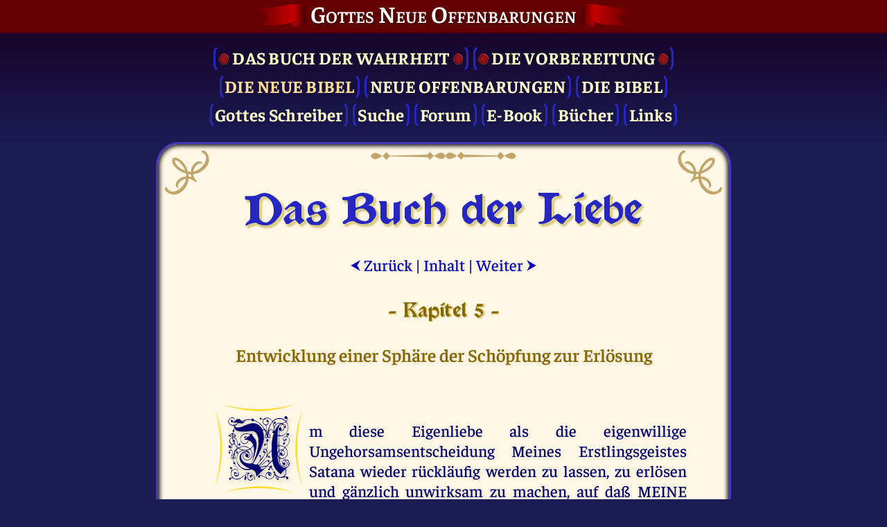

--- FILE ---
content_type: text/html; charset=UTF-8
request_url: http://www.neue-offenbarung.net/new-bible/BL/entwicklung-einer-sphare-der-schopfung-zur-erlosung
body_size: 11147
content:
<!DOCTYPE html>
<html lang="de" class="newRevelation" itemscope itemtype="https://schema.org/WebPage">
<head>
	<meta http-equiv="Content-Language" content="de">
	<meta http-equiv="Content-Type" content="text/html; charset=UTF-8">
	<meta name="Robots" content="index,follow">
	<meta name="Description" content="Um diese Eigenliebe als die eigenwillige Ungehorsamsentscheidung Meines Erstlingsgeistes Satana wieder rückläufig werden zu lassen, zu erlösen und gänzlich unwirksam zu machen, auf daß MEINE SCHÖPFUNG gereinigt wird von diesem geistigen Unrat des Ungehorsams, mußte aus der Finsternis, in die sich alle ungehorsamen Kinder MEINER LIEBE durch ihren freien Entscheid gebunden hatten, eine neue Schöpfungssphäre zur Erlösung aus diesem Zustande der selbstgewählten Gebundenheit geschaffen werden.">
	<meta name="Keywords" content="altest testament, apokalypse, auferstehung, bibel, bibel online, buch der liebe, ewige liebe, geist, golgotha, gott, gott der herr, heilige bibel, heilige schrift, heiliger geist, himmel, jakob lorber, jesus, jesus christus, lichtkreis, neue bibel, neue epoche, neues jerusalem, neues testament, neue welt, neue weltordnung, offenbarung, rettungsanker, swedenborg">
	<meta name="DC.Title" content="Das Buch der Liebe: Entwicklung einer Sphäre der Schöpfung zur Erlösung // Gottes Neue Offenbarungen">
	<meta name="DC.Description" content="Um diese Eigenliebe als die eigenwillige Ungehorsamsentscheidung Meines Erstlingsgeistes Satana wieder rückläufig werden zu lassen, zu erlösen und gänzlich unwirksam zu machen, auf daß MEINE SCHÖPFUNG gereinigt wird von diesem geistigen Unrat des Ungehorsams, mußte aus der Finsternis, in die sich alle ungehorsamen Kinder MEINER LIEBE durch ihren freien Entscheid gebunden hatten, eine neue Schöpfungssphäre zur Erlösung aus diesem Zustande der selbstgewählten Gebundenheit geschaffen werden.">
	<meta name="DC.Type" content="Text">
	<meta name="DC.Format" content="text/html">
	<meta name="DC.Language" content="de">
	<meta name="viewport" content="width=device-width, initial-scale=1">
	<meta name="color-scheme" content="dark light">

	<meta name="application-name" content="Neue Offenbarung"/>
	<meta property="og:locale" content="de_DE" />
	<meta property="og:title" content="Das Buch der Liebe: Entwicklung einer Sphäre der Schöpfung zur Erlösung"/>
	<meta property="og:description" content="Um diese Eigenliebe als die eigenwillige Ungehorsamsentscheidung Meines Erstlingsgeistes Satana wieder rückläufig werden zu lassen, zu erlösen und gänzlich unwirksam zu machen, auf daß MEINE SCHÖPFUNG gereinigt wird von diesem geistigen Unrat des Ungehorsams, mußte aus der Finsternis, in die sich alle ungehorsamen Kinder MEINER LIEBE durch ihren freien Entscheid gebunden hatten, eine neue Schöpfungssphäre zur Erlösung aus diesem Zustande der selbstgewählten Gebundenheit geschaffen werden."/>
	<meta property="og:type" content="website"/>
	<meta property="og:url" content="/new-bible/BL/entwicklung-einer-sphare-der-schopfung-zur-erlosung"/>
	<meta property="og:site_name" content="Gottes Neue Offenbarungen"/>
	<meta property="og:image" content="/img/brand/logo2023-512.png"/>
	<meta property="og:image:with" content="512"/>
	<meta property="og:image:height" content="512"/>

	<meta itemprop="name" content="Das Buch der Liebe: Entwicklung einer Sphäre der Schöpfung zur Erlösung">
	<meta itemprop="description" content="Um diese Eigenliebe als die eigenwillige Ungehorsamsentscheidung Meines Erstlingsgeistes Satana wieder rückläufig werden zu lassen, zu erlösen und gänzlich unwirksam zu machen, auf daß MEINE SCHÖPFUNG gereinigt wird von diesem geistigen Unrat des Ungehorsams, mußte aus der Finsternis, in die sich alle ungehorsamen Kinder MEINER LIEBE durch ihren freien Entscheid gebunden hatten, eine neue Schöpfungssphäre zur Erlösung aus diesem Zustande der selbstgewählten Gebundenheit geschaffen werden.">
	<meta itemprop="datePublished" content="2023-12-24">
	<meta itemprop="dateModified" content="2024-11-22T18:26:23+00:00">

	<link rel="shortcut icon" href="/img/brand/favicon2023.ico"/>
	<link rel="icon" type="image/png" sizes="512x512" href="/img/brand/logo2023-512.png"/>
	<link rel="icon" type="image/png" sizes="256x256" href="/img/brand/logo2023-256.png"/>
	<link rel="icon" type="image/png" sizes="192x192" href="/img/brand/logo2023-192.png"/>
	<link rel="apple-touch-icon" sizes="512x512" href="/img/brand/logo2023-512.png"/>
	<link rel="apple-touch-icon" sizes="256x256" href="/img/brand/logo2023-256.png"/>
	<link rel="apple-touch-icon" sizes="192x192" href="/img/brand/logo2023-192.png"/>
	<link rel="apple-touch-icon-precomposed" sizes="512x512" href="/img/brand/logo2023-512.png"/>
	<link rel="apple-touch-icon-precomposed" sizes="256x256" href="/img/brand/logo2023-256.png"/>
	<link rel="apple-touch-icon-precomposed" sizes="192x192" href="/img/brand/logo2023-192.png"/>
			<link x-include rel="stylesheet" href="/css/fontawesome/css/all.min.css"/>
		<link x-include rel="stylesheet" href="/css/common.css?v1asjnpw"/>
		<link x-include rel="stylesheet" href="/css/default.css?v1asjnpw"/>
		<link x-include rel="stylesheet" href="/css/dark.css?v1asjnpw"/>
		<script x-include src="/js/jquery-3.7.1.slim.min.js"></script>
		<script x-include src="/js/popper.min.js"></script>
		<script x-include src="/js/crypt.js?7smen1"></script>
		<script x-include src="/js/main.js?7smen1"></script>
		<title>Das Buch der Liebe: Entwicklung einer Sphäre der Schöpfung zur Erlösung // Gottes Neue Offenbarungen</title>
</head>
<body id="body" class="flex-column" itemprop="mainContentOfPage" itemscope itemtype="https://schema.org/WebPageElement">
<header class="hide-print">
	<div class="header-title pb-2">
		<h2 class="text-center my-0 flex-row justify-center">
			<a href="/">Gottes Neue Offenbarungen</a>
		</h2>
	</div>
	<nav class="hide-print">
		<div class="main-menu bold text-center">
			<a class="" href="/book-of-truth/">
	<div class="flex-row justify-center ws-wrap">
		<span style="padding-right: 5px"><img src="/img/book-of-truth/seal-50.png" style="height: 16px; opacity: .9"></span>
		<span class="upper_case bot-title">Das Buch der Wahrheit</span>
		<span style="padding-left: 5px"><img src="/img/book-of-truth/seal-50.png" style="height: 16px; opacity: .9"></span>
	</div>
</a>
<a class="" href="/preparation/">
	<img src="/img/book-of-truth/seal-50.png" style="height: 16px; opacity: .9">
	<span class="upper_case">Die Vor&shy;bereitung</span>
	<img src="/img/book-of-truth/seal-50.png" style="height: 16px; opacity: .9">
</a>
<br>
<a class="upper_case active" href="/new-bible">Die Neue Bibel</a>
<a class="upper_case" href="/revelation">Neue Offenbarungen</a>
<a class="upper_case" href="/bible">Die Bibel</a>
<br>
<a class="" href="/gods-servants">Gottes Schreiber</a>
<a class="" href="/search">Suche</a>
<a class="" href="/forum">Forum</a>
<a class="" href="/ebook">E-Book</a>
<a class="" href="/book-editions">Bücher</a>
<a class="" href="/links">Links</a>
		</div>
	</nav>
</header>
<main class="flex-1 flex-row">
	<div class="top-border"></div>
	<div class="bottom-border"></div>
	<div class="content flex-1">

		<div class="content-corner top left hide-print"></div>
		<div class="content-corner top right flip-x hide-print"></div>
		<div class="content-corner bottom left flip-y hide-print"></div>
		<div class="content-corner bottom right flip-xy hide-print"></div>
		<div class="content-border top hide-print"></div>

		<div id="tooltip" class="tooltip hide-print">
			<div class="arrow" data-popper-arrow></div>
			<div id="tooltip-content" class="tooltip-content"></div>
		</div>

		<!-- BEGIN CONTENT -->

		<div itemprop="mainEntity" itemscope="" itemtype="https://schema.org/Thing">

<h1 class="page header home text-center mb-4 mx-3">
	Das Buch der Liebe</h1>


<div class="text-center mb-6">
			<a href="/new-bible/BL/die-reinigung-des-himmels"><span class="psm fs-70">⮜</span>&nbsp;Zurück</a>
		|
	<a href="/new-bible/BL/contents#entwicklung-einer-sphare-der-schopfung-zur-erlosung">Inhalt</a>
	|
			<a href="/new-bible/BL/der-ursprung-des-auserwahlten-volkes">Weiter&nbsp;<span class="psm fs-70">⮞</span></a>
	</div>

<div id="nb-text-area">
		<h4 class="gold heading page ts-2 text-center mb-7 mx-3">- Kapitel 5 -</h4>
	<h4 class="gold text-center mb-7 mx-3">Entwicklung einer Sphäre der Schöpfung zur Erlösung</h4>

		
		
						<div class="flex-row text-justify mt-2" id="%3Cdiv+class%3D%22">
			<div class="fs-80 gold no-wrap text-num-col">
							</div>
			<div class="flex-1 ml-1 mr-3">
				<search-highlight><div class="initial nb"> Um diese Eigenliebe als die eigenwillige Ungehorsamsentscheidung Meines Erstlingsgeistes Satana wieder rückläufig werden zu lassen, zu erlösen und gänzlich unwirksam zu machen, auf daß MEINE SCHÖPFUNG gereinigt wird von diesem geistigen Unrat des Ungehorsams, mußte aus der Finsternis, in die sich alle ungehorsamen Kinder MEINER LIEBE durch ihren freien Entscheid gebunden hatten, eine neue Schöpfungssphäre zur Erlösung aus diesem Zustande der selbstgewählten Gebundenheit geschaffen werden. </div></search-highlight>
			</div>
		</div>

	
		
						<div class="flex-row text-justify mt-2" id="Als+Vorausse">
			<div class="fs-80 gold no-wrap text-num-col">
									71							</div>
			<div class="flex-1 ml-1 mr-3">
				<search-highlight>Als Voraussetzung für diese Erlösungssphäre war ein Gesetz vonnöten, um nach dem Maße der selbstverursachten Schuld des Abfalles aus DEM LICHTE MEINER SCHÖPFUNG DER EWIGEN LIEBE jeden Geist in die gerechte Stufe für seine Erlösung einzuschichten und nach der GERECHTIGKEIT MEINER LIEBE wieder aufsteigen und zurückkehren zu lassen in MEINE HIMMEL DER EWIGEN LIEBE, DEM REICHE EURES GOTTES, SCHÖPFERS UND HERRN.</search-highlight>
			</div>
		</div>

	
		
						<div class="flex-row text-justify mt-2" id="%3Cdiv%3E+Und+di">
			<div class="fs-80 gold no-wrap text-num-col">
									72							</div>
			<div class="flex-1 ml-1 mr-3">
				<search-highlight><div> Und dieses Gesetz wurde aus der VOLLKOMMENHEIT MEINER UNANTASTBAREN WEISHEIT, LIEBE UND BARMHERZIGKEIT geschaffen als <div class="my-3 nbh7"> DAS GESETZ VON SCHULD UND SÜHNE </div> </div></search-highlight>
			</div>
		</div>

	
		
						<div class="flex-row text-justify mt-2" id="%3Cstrong%3E+Die">
			<div class="fs-80 gold no-wrap text-num-col">
									73							</div>
			<div class="flex-1 ml-1 mr-3">
				<search-highlight><strong> Dieses Gesetz kennt keine Buchstaben und Paragraphen; es ist ein reingeistiges Gesetz! Es bedarf keiner Auslegungen; es kann nicht unterschiedlich angewandt werden; es braucht überhaupt nicht angewandt zu werden; denn es wirkt vollkommen aus MEINEM HEILIGEN GEISTE! </strong></search-highlight>
			</div>
		</div>

	
		
						<div class="flex-row text-justify mt-2" id="Um+mit+eurem">
			<div class="fs-80 gold no-wrap text-num-col">
									74							</div>
			<div class="flex-1 ml-1 mr-3">
				<search-highlight>Um mit eurem heutigen Wortschatz zu reden, würdet ihr sagen, es wirkt vollautomatisch. Da ihr noch nicht wiedergeboren seid in MEINEM HEILIGEN GEISTE, könnet ihr das schwerlich erfassen; genausowenig wie ihr bislang das Gesetz von Ursache und Wirkung vollständig erfaßt habt und viele andere Gesetze aus MEINER VOLLKOMMENHEIT, für die weder Anwälte noch Gerichte noch Kommentatoren erforderlich sind; denn ICH DER HERR bin auch - so es not tut - DAS GERICHT DER VOLLKOMMENHEIT!</search-highlight>
			</div>
		</div>

	
		
						<div class="flex-row text-justify mt-2" id="%3Cstrong%3E+Das">
			<div class="fs-80 gold no-wrap text-num-col">
									75							</div>
			<div class="flex-1 ml-1 mr-3">
				<search-highlight><strong> Das Urteil nach diesem Gericht aus MEINER VOLLKOMMENHEIT fällt jedoch nicht MEIN GERICHT, sondern der Schuldige selbst! </strong></search-highlight>
			</div>
		</div>

	
		
						<div class="flex-row text-justify mt-2" id="MEINE+GNADE+">
			<div class="fs-80 gold no-wrap text-num-col">
									76							</div>
			<div class="flex-1 ml-1 mr-3">
				<search-highlight>MEINE GNADE UND ERBARMUNG will dem Schuldigen stets das eigene, selbstgewählte Urteil ersparen, weshalb ICH DER HERR mit der unermüdlichsten LIEBE und GEDULD belehre, ermahne und ihn auf MEINE HEILIGEN WEGE zu ziehen versuche, selbst wenn es Äonen dauern müßte, wie es geschah im Falle MEINES ERSTLINGSGEISTES SATANA! Nur im äußersten Fall tritt das selbstverschuldete Gericht ein; aber MEINE ERBARMUNG folgt dann auch schon auf dem Fuße! Denn ICH BIN DIE ABSOLUTE LIEBE UND DAS EWIGE LEBEN und rette alles, statt irgend etwas oder irgendeinen zu verurteilen!</search-highlight>
			</div>
		</div>

	
		
						<div class="flex-row text-justify mt-2" id="%3Cstrong%3E+So+">
			<div class="fs-80 gold no-wrap text-num-col">
									77							</div>
			<div class="flex-1 ml-1 mr-3">
				<search-highlight><strong> So hütet euch, Meine Kinder dieser Erde und MEINER LIEBE, nun noch euch selbst ein Urteil nach diesem VOLLKOMMENHEITSGESETZ zu fällen oder gar das Gericht auf euch zu ziehen; denn dieses GESETZ VON SCHULD UND SÜHNE ist als ein reingeistiges Gesetz höchst empfindlich, man könnte sagen überempfindlich! Bei der geringsten Verletzung der LIEBE beginnt es zu wirken und bewirkt sogleich für den Schuldigen eine Gebundenheit in dieses Gesetz. Diese Gebundenheit kann nur gelöst werden durch das eigene Erkennen der Schuld, durch die überzeugte Reue und das ernste Befolgen MEINER GEBOTE DER LIEBE; doch die gänzliche Erlösung aus diesem Gesetz von Schuld und Sühne erfolgt stets durch MEINE GNADE! </strong></search-highlight>
			</div>
		</div>

	
		
						<div class="flex-row text-justify mt-2" id="%3Cstrong%3E+So+">
			<div class="fs-80 gold no-wrap text-num-col">
									78							</div>
			<div class="flex-1 ml-1 mr-3">
				<search-highlight><strong> So solltet ihr allmählich begreifen, daß euer Erdenleben in aller Nacht und Not nicht von ungefähr gekommen ist; denn ihr erntet nur das, was ihr gesät habet! Da ihr hörtet, daß dieses GESETZ DER VOLLKOMMENHEIT überempfindlich ist und jede, auch die geringste Verletzung der LIEBE registriert und den Schuldigen bindet, solltet ihr auch erkennen, daß eine Verletzung des HEILIGEN GEISTES GOTTES den nachhaltigsten Ausschlag in der Registrierung einer solchen Schuld bewirkt! </strong></search-highlight>
			</div>
		</div>

	
		
						<div class="flex-row text-justify mt-2" id="%3Cstrong%3E+Das">
			<div class="fs-80 gold no-wrap text-num-col">
									79							</div>
			<div class="flex-1 ml-1 mr-3">
				<search-highlight><strong> Das soll nicht besagen, daß ihr Furcht haben sollet vor diesem hochempfindlichen, nicht zu umgehenden VOLLKOMMENHEITSGESETZ MEINER LIEBE; mitnichten, sage ICH DER HERR! Es soll euch im Gegenteil heben auf jene Stufe der wahren LIEBE, auf der diese vollkommene LIEBE nichts anderes aus LIEBE tut als nur LIEBE zu sein und daher gar nicht in die Versuchung kommen kann, DIE LIEBE zu GOTT und allen Nächsten zu verletzen und DAS GESETZ VON SCHULD UND SÜHNE anzuziehen! </strong></search-highlight>
			</div>
		</div>

	
		
						<div class="flex-row text-justify mt-2" id="%3Cstrong%3E+Wer">
			<div class="fs-80 gold no-wrap text-num-col">
									80							</div>
			<div class="flex-1 ml-1 mr-3">
				<search-highlight><strong> Wer aber trotz solcher Belehrungen nicht reinste LIEBE wird, hat es sich selbst zuzuschreiben, wenn ihn dieses Vollkommenheitsgesetz so bindet, wie es zu seiner Läuterung unumgänglich ist und nötigenfalls auch noch DAS GERICHT MEINER LIEBE als unausbleibliche Folge des Starrsinns auslöst! Doch MEINE GNADE UND ERBARMUNG vermag auch den härtesten Starrsinn durch DAS OPFER DER VERGEBENDEN LIEBE aufzulösen! </strong></search-highlight>
			</div>
		</div>

	
		
						<div class="flex-row text-justify mt-2" id="Als+ICH+DER+">
			<div class="fs-80 gold no-wrap text-num-col">
									81							</div>
			<div class="flex-1 ml-1 mr-3">
				<search-highlight>Als ICH DER HERR am Kreuze von Golgatha den Tod des Leibes überwunden hatte, war der Augenblick gekommen, der den größten Starrsinn in Meiner Schöpfung brach: den bis dahin unerschütterlichen Hochmutsglauben Meines Gegenpoles Satana, daß er «Der Herr dieser Welt» sei! Er war noch bis zum letzten Augenblick Meines Leidens im Menschengewande am Kreuze von Golgatha in dem Starrsinn und Hochmut bestärkt, MICH, GOTT, DEN HERRN UND SCHÖPFER IN JESUS CHRISTUS, in die Knie gezwungen zu haben; aber DIE MACHT MEINES HEILIGEN GEISTES IN JESUS CHRISTUS bewies ihm wenige Augenblicke später, wer DER WAHRE HERR auch dieses Sternes «Erde» ist, der nun wahrlich vor den Augen Meines Widersachers zum «Erlösungsstern» der ganzen gefallenen Schöpfung dadurch geworden war, daß ICH, DER HERR über Leben und Tod, die Schranke des Todes zerbrochen und damit das Tor zur Hölle auf gestoßen hatte, die das Reich Meines Widersachers ist, in dem alle diejenigen für alle Ewigkeit gebunden schienen, die sich ihm ausgeliefert hatten!</search-highlight>
			</div>
		</div>

	
		
						<div class="flex-row text-justify mt-2" id="%3Cstrong%3E+Doc">
			<div class="fs-80 gold no-wrap text-num-col">
									82							</div>
			<div class="flex-1 ml-1 mr-3">
				<search-highlight><strong> Doch nun drang MEIN AUFERSTEHUNGSLICHT über Tod und Materie bis tief in die Hölle, allem dort Gebundenen beweisend, daß man jede Fessel abstreifen kann durch DIE WAHRE LIEBE und Mein Widersacher gezwungen ist, sich der MACHT DER LIEBE zu beugen, so DIE LIEBE im absoluten Gehorsam zu GOTT nichts anderes tut, als DEN ALLEIN HEILIGEN WILLEN GOTTES zu erfüllen und so GEHORSAM und LIEBE zur LIEBE ALLER LIEBE werden! </strong></search-highlight>
			</div>
		</div>

	
		
						<div class="flex-row text-justify mt-2" id="%3Cstrong%3E+Mac">
			<div class="fs-80 gold no-wrap text-num-col">
									83							</div>
			<div class="flex-1 ml-1 mr-3">
				<search-highlight><strong> Macht und Starrsinn Meines Widersachers waren damit soweit gebrochen, daß jeder, der es nun wollte, sich seiner Macht entledigen konnte! </strong></search-highlight>
			</div>
		</div>

	
		
						<div class="flex-row text-justify mt-2" id="Meinem+Erstl">
			<div class="fs-80 gold no-wrap text-num-col">
									84							</div>
			<div class="flex-1 ml-1 mr-3">
				<search-highlight>Meinem Erstlingsgeist und Gegenpol Satana war die Trumpfkarte des Todes, der des EWIGEN LEBENS stärkste Gegenpolmacht ist, durch MEINE AUFERSTEHUNG AUF GOLGATHA aus der Hand genommen! Seine Macht wurde auf Golgatha zur Scheinmacht deklassiert, indem seine Macht nur noch auf jenen beruht, die nicht an den GOTT DES EWIGEN LEBENS glauben wollen, DER IN JESUS CHRISTUS DIE MACHT SEINER LIEBE über Tod und Materie bezeugte, auf daß SEINE KINDER DER LIEBE IHM folgen und zurückkehren können in SEIN REICH DER LIEBE UND DES EWIGEN LEBENS! Tod und Materie, die beiden Hauptkomponenten des ungehorsamen, gefallenen Geistes, wurden auf Golgatha ihrer geheimnisvollsten Kraft entblößt durch DIE MACHT DES GEISTES, DER EINS IST MIT GOTT, DEM ALLMÄCHTIGEN!</search-highlight>
			</div>
		</div>

	
		
						<div class="flex-row text-justify mt-2" id="ICH+DER+HERR">
			<div class="fs-80 gold no-wrap text-num-col">
									85							</div>
			<div class="flex-1 ml-1 mr-3">
				<search-highlight>ICH DER HERR hatte Meinem Erstlingsgeist Satana die Welt der Materie zur Erlösung aus seinem Starrsinn, eine eigene Allmacht zu sein, geschaffen; doch habe ICH ihm diese Welt im wesentlichen aus seinen eigenen Ungehorsams- und Hochmutseigenschaften zusammengesetzt, in der er alles das in materieller Auswirkung wiederfindet, was sein abtrünniger, ungehorsamer Geist verursachte; doch mit dem Unterschiede zu ihm selbst, daß ICH, DER VATER UND HERR DER EWIGEN LIEBE, in alle seine verursachten Formen des gefallenen Geistes MEINE UNENDLICHE LIEBE hineinlegte, ohne die auch seine Wesensformen restlos erstarrt wären.</search-highlight>
			</div>
		</div>

	
		
						<div class="flex-row text-justify mt-2" id="Denn+sehet+b">
			<div class="fs-80 gold no-wrap text-num-col">
									86							</div>
			<div class="flex-1 ml-1 mr-3">
				<search-highlight>Denn sehet beispielsweise die vielfältigen Lebensformen des gewalttätigen Geistes in den mannigfachen Arten der Raubtiere, die trotz der in ihnen gebannten Eigenschaften Züge der Schönheit aufweisen und sogar DEN SEGEN MEINER LIEBE in der Zeugungs-, Mutterschafts- und Gemeinschaftsliebe empfangen, um durch DIE LIEBE höheren Lebensformen zustreben zu können.</search-highlight>
			</div>
		</div>

	
		
						<div class="flex-row text-justify mt-2" id="ICH+erkl%C3%A4rte">
			<div class="fs-80 gold no-wrap text-num-col">
									87							</div>
			<div class="flex-1 ml-1 mr-3">
				<search-highlight>ICH erklärte euch schon, daß alles in Meiner Schöpfung LIEBE ist und nichts ohne LIEBE leben, bestehen und sich fortpflanzen kann, und daß selbst die Hölle über Wesenszüge der LIEBE verfügt; denn würde dieses nicht der Fall sein, so fiele alles aus dem Ungehorsam in die totale Erstarrung.</search-highlight>
			</div>
		</div>

	
	<div id="footnotes" class="mt-5 mb-2 mx-3" data-footnote-class="fs-95 mt-2 ml-2 mr-3">
		<hr class="dotted strong mb-3" width="70%">
		<h4 class="gold text-center my-3">
			Fußnoten		</h4>
	</div>
</div>

<script>
	$(function () {
		BibleRefLinker(document.getElementById('nb-text-area'), "ARN", "de");
	})
</script>

<div class="text-center mt-5">
			<a href="/new-bible/BL/die-reinigung-des-himmels"><span class="psm fs-70">⮜</span>&nbsp;Zurück</a>
		|
	<a href="/new-bible/BL/contents#entwicklung-einer-sphare-der-schopfung-zur-erlosung">Inhalt</a>
	|
			<a href="/new-bible/BL/der-ursprung-des-auserwahlten-volkes">Weiter&nbsp;<span class="psm fs-70">⮞</span></a>
	</div>

			</div>
			<!-- END CONTENT -->

			<div id="content-footer-top-arrow" class="content-footer-top-arrow hide-print">
				<i class="far fa-arrow-alt-circle-up"></i>
			</div>

			<script>
				document.getElementById('content-footer-top-arrow').addEventListener('click', () => {
					//scrollAnchorIntoView('#body');
					document.getElementById('body').scrollIntoView({behavior: "smooth"});
					//window.history.pushState(null, )
				});
			</script>

		</div>
	</main>

	<footer class="hide-print">

				<div class="footer-title flex-row justify-center mt-0">
			<div class="text-center flex-row justify-center">
				<div class="flex-5" id="footer-title">Ich Bin Kraft</div>
				<div class="flex-3 flex-row justify-center">
					<div class="dropup footer flex-row auto-width">
						<div>Deutsch</div>
						<div class="dropup-content">
																							<a href="/new-bible/BL/entwicklung-einer-sphare-der-schopfung-zur-erlosung?ln=de" class="active">
									Deutsch								</a>
																							<a href="/new-bible/BL/entwicklung-einer-sphare-der-schopfung-zur-erlosung?ln=en" class="">
									English								</a>
													</div>
					</div>
				</div>
			</div>
		</div>
	<!--
	<div class="smallest" align="center">&nbsp;</div>
	-->
	</footer>

			<script>
	const BibleNumNameMap = {"1":"1. Mose","2":"2. Mose","3":"3. Mose","4":"4. Mose","5":"5. Mose","6":"Josua","7":"Richter","8":"Rut","9":"1. Samuel","10":"2. Samuel","11":"1. Könige","12":"2. Könige","13":"1. Chronik","14":"2. Chronik","15":"Esra","16":"Nehemia","17":"Ester","18":"Hiob","19":"Psalmen","20":"Sprüche","21":"Prediger","22":"Hohelied","23":"Jesaja","24":"Jeremia","25":"Klagelieder","26":"Hesekiel","27":"Daniel","28":"Hosea","29":"Joel","30":"Amos","31":"Obadja","32":"Jona","33":"Micha","34":"Nahum","35":"Habakuk","36":"Zefania","37":"Haggai","38":"Sacharja","39":"Maleachi","67":"Judit","68":"Weisheit","69":"Tobit","70":"Sirach","71":"Baruch","72":"1. Makkabäer","73":"2. Makkabäer","74":"ZusDaniel","75":"ZusEsther","76":"Manasse","77":"3. Makkabäer","78":"4. Makkabäer","80":"1. Esdras","81":"2. Esdras","89":"Psalm 151","40":"Matthäus","41":"Markus","42":"Lukas","43":"Johannes","44":"Apostelgeschichte","45":"Römer","46":"1. Korinther","47":"2. Korinther","48":"Galater","49":"Epheser","50":"Philipper","51":"Kolosser","52":"1. Thessalonicher","53":"2. Thessalonicher","54":"1. Timotheus","55":"2. Timotheus","56":"Titus","57":"Philemon","58":"Hebräer","59":"Jakobus","60":"1. Petrus","61":"2. Petrus","62":"1. Johannes","63":"2. Johannes","64":"3. Johannes","65":"Judas","66":"Offenbarung"};
	const BibleNumAbbrMap = {"1":"1 Mo","2":"2 Mo","3":"3 Mo","4":"4 Mo","5":"5 Mo","6":"Jos","7":"Ri","8":"Rut","9":"1 Sam","10":"2 Sam","11":"1 Kö","12":"2 Kön","13":"1 Chr","14":"2 Chr","15":"Esr","16":"Neh","17":"Est","18":"Hiob","19":"Psa","20":"Spr","21":"Pre","22":"Hoh","23":"Jes","24":"Jer","25":"Kla","26":"Hes","27":"Dan","28":"Hos","29":"Joel","30":"Amos","31":"Oba","32":"Jon","33":"Mic","34":"Nah","35":"Hab","36":"Zef","37":"Hag","38":"Sac","39":"Mal","67":"Jdt","68":"Weis","69":"Tob","70":"Sir","71":"Bar","72":"1 Mak","73":"2 Mak","74":"Dan Z","75":"Est Z","76":"Man","77":"3 Mak","78":"4 Mak","80":"1 Esd","81":"2 Esd","40":"Mat","41":"Mar","42":"Luk","43":"Joh","44":"Apg","45":"Röm","46":"1 Kor","47":"2 Kor","48":"Gal","49":"Eph","50":"Phili","51":"Kol","52":"1 Thes","53":"2 Thes","54":"1 Tim","55":"2 Tim","56":"Tit","57":"Phile","58":"Heb","59":"Jak","60":"1 Pet","61":"2 Pet","62":"1 Joh","63":"2 Joh","64":"3 Joh","65":"Jud","66":"Offb"};
	let BibleNameMatchMap = {"1. Mose":1,"2. Mose":2,"3. Mose":3,"4. Mose":4,"5. Mose":5,"Josua":6,"Richter":7,"Rut":8,"1. Samuel":9,"2. Samuel":10,"1. Könige":11,"2. Könige":12,"1. Chronik":13,"2. Chronik":14,"Esra":15,"Nehemia":16,"Ester":17,"Hiob":18,"Psalmen":19,"Sprüche":20,"Prediger":21,"Hohelied":22,"Jesaja":23,"Jeremia":24,"Klagelieder":25,"Hesekiel":26,"Daniel":27,"Hosea":28,"Joel":29,"Amos":30,"Obadja":31,"Jona":32,"Micha":33,"Nahum":34,"Habakuk":35,"Zefania":36,"Haggai":37,"Sacharja":38,"Maleachi":39,"Judit":67,"Weisheit":68,"Tobit":69,"Sirach":70,"Baruch":71,"1. Makkabäer":72,"2. Makkabäer":73,"ZusDaniel":74,"ZusEsther":75,"Manasse":76,"3. Makkabäer":77,"4. Makkabäer":78,"1. Esdras":80,"2. Esdras":81,"Psalm 151":89,"Matthäus":40,"Markus":41,"Lukas":42,"Johannes":43,"Apostelgeschichte":44,"Römer":45,"1. Korinther":46,"2. Korinther":47,"Galater":48,"Epheser":49,"Philipper":50,"Kolosser":51,"1. Thessalonicher":52,"2. Thessalonicher":53,"1. Timotheus":54,"2. Timotheus":55,"Titus":56,"Philemon":57,"Hebräer":58,"Jakobus":59,"1. Petrus":60,"2. Petrus":61,"1. Johannes":62,"2. Johannes":63,"3. Johannes":64,"Judas":65,"Offenbarung":66};
	BibleNameMatchMap = {...BibleNameMatchMap, ...{"Genesis":1,"Exodus":2,"Levitikus":3,"Numeri":4,"Deuteronomium":5,"Ruth":8,"Psalm":19,"Psalms":19,"Psalter":19,"Sprichwörter":20,"Kohelet":21,"Koheleth":21,"Qoheleth":21,"Hoheslied":22,"Song":22,"Songs":22,"Canticle":22,"Canticles":22,"Ezechiel":26,"Ezekial":26,"Zefanja":36,"Zephanja":36,"Zacharias":38,"Johannis":43,"Apocalypse":66}};
	BibleNameMatchMap = {...BibleNameMatchMap, ...{"Gen":1,"Ex":2,"Lev":3,"Num":4,"Dtn":5,"Jos":6,"Ri":7,"1 Sam":9,"2 Sam":9,"1 Kön":11,"2 Kön":11,"Jes":23,"Jer":24,"Ez":26,"Hos":28,"Joël":29,"Am":30,"Obd":31,"Jona":32,"Mi":33,"Nah":34,"Hab":35,"Zef":36,"Hag":37,"Sach":38,"Mal":39,"Ps":19,"Ijob":18,"Spr":20,"Rut":8,"Hld":22,"Koh":21,"Klgl":25,"Est":17,"Dan":27,"Esra":15,"Neh":16,"1 Chr":13,"2 Chr":13,"Mt":40,"Mk":41,"Lk":42,"Joh":43,"Apg":44,"Röm":45,"1 Kor":46,"2 Kor":46,"Gal":48,"Eph":49,"Phil":50,"Kol":51,"1 Thess":52,"2 Thess":52,"1 Tim":54,"2 Tim":54,"Tit":56,"Phlm":57,"Hebr":58,"Jak":59,"1 Petr":60,"2 Petr":60,"1 Joh":43,"2 Joh":43,"3 Joh":43,"Jud":65,"Offb":43,"Bar":71,"BrJer":24,"PsSal":19,"Sir":70,"Weish":68,"EstZ":17,"DanZ":27,"Jdt":67,"Tob":69,"1 Makk":72,"2 Makk":72,"3 Makk":72,"4 Makk":72,"1 Mo":1,"2 Mo":2,"3 Mo":3,"4 Mo":4,"5 Mo":5,"Esr":15,"Hiob":18,"Pred":21,"Kla":25,"Hes":26,"Joel":29,"1 Ths":52,"2 Ths":53,"1 Ptr":60,"2 Ptr":61,"Hbr":58,"1Mo":1,"2Mo":2,"3Mo":3,"4Mo":4,"5Mo":5,"Ru":8,"1Sa":9,"1Sam":9,"2Sa":10,"2Sam":10,"1Kö":11,"1Kön":11,"2Kö":12,"2Kön":12,"1Ch":13,"1Chr":13,"2Ch":14,"2Chr":14,"Ne":16,"Hi":18,"Pr":21,"Hoh":22,"Klg":25,"Da":27,"Daniel":27,"Amos":30,"Ob":31,"Obadja":31,"Jon":32,"Ze":36,"Mat":40,"Mar":41,"Luk":42,"Rö":45,"1Ko":46,"2Ko":47,"Php":50,"1Th":52,"1Thes":52,"2Th":53,"2Thes":53,"1Ti":54,"1Tim":54,"2Ti":55,"2Tim":55,"Titus":56,"Phm":57,"Heb":58,"1Pe":60,"2Pe":61,"1Jo":62,"2Jo":63,"3Jo":64,"Off":66}};
	let BibleNameMatchMapEn = {"Genesis":1,"Exodus":2,"Leviticus":3,"Numbers":4,"Deuteronomy":5,"Joshua":6,"Judges":7,"Ruth":8,"1 Samuel":9,"2 Samuel":10,"1 Kings":11,"2 Kings":12,"1 Chronicles":13,"2 Chronicles":14,"Ezra":15,"Nehemiah":16,"Esther":17,"Job":18,"Psalm":19,"Proverbs":20,"Ecclesiastes":21,"Song of Solomon":22,"Isaiah":23,"Jeremiah":24,"Lamentations":25,"Ezekiel":26,"Daniel":27,"Hosea":28,"Joel":29,"Amos":30,"Obadiah":31,"Jonah":32,"Micah":33,"Nahum":34,"Habakkuk":35,"Zephaniah":36,"Haggai":37,"Zechariah":38,"Malachi":39,"Judit":67,"Wisdom":68,"Tobit":69,"Sirach":70,"Baruch":71,"1 Maccabees":72,"2 Maccabees":73,"AddDaniel":74,"AddEsther":75,"Manasseh":76,"3 Maccabees":77,"4 Maccabees":78,"1 Esdras":80,"2 Esdras":81,"1 Enoch":85,"Psalm 151":89,"Matthew":40,"Mark":41,"Luke":42,"John":43,"Acts":44,"Romans":45,"1 Corinthians":46,"2 Corinthians":47,"Galatians":48,"Ephesians":49,"Philippians":50,"Colossians":51,"1 Thessalonians":52,"2 Thessalonians":53,"1 Timothy":54,"2 Timothy":55,"Titus":56,"Philemon":57,"Hebrews":58,"James":59,"1 Peter":60,"2 Peter":61,"1 John":62,"2 John":63,"3 John":64,"Jude":65,"Revelation":66};
	BibleNameMatchMapEn = {...BibleNameMatchMapEn, ...{"Genesis":1,"Exodus":2,"Levitikus":3,"Numeri":4,"Deuteronomium":5,"Ruth":8,"Psalm":19,"Psalms":19,"Psalter":19,"Sprichwörter":20,"Kohelet":21,"Koheleth":21,"Qoheleth":21,"Hoheslied":22,"Song":22,"Songs":22,"Canticle":22,"Canticles":22,"Ezechiel":26,"Ezekial":26,"Zefanja":36,"Zephanja":36,"Zacharias":38,"Apocalypse":66}};
	BibleNameMatchMapEn = {...BibleNameMatchMapEn, ...{"Gen":1,"Ge":1,"Gn":1,"Exod":2,"Ex":2,"Lev":3,"Lv":3,"Le":3,"Num":4,"Nm":4,"Nu":4,"Deut":5,"Dt":5,"De":5,"Du":5,"Josh":6,"Jos":6,"Jo":43,"Judg":7,"Jdg":7,"Jgs":7,"Ruth":8,"Ru":8,"1 Sam":9,"1Sm":9,"1Sa":9,"2 Sam":10,"2Sm":10,"2Sa":10,"1 Kgs":11,"1Kg":11,"1Ki":11,"2 Kgs":12,"2Kg":12,"2Ki":12,"1 Chr":13,"1 Chron":13,"1Ch":13,"2 Chr":14,"2 Chron":14,"2Ch":14,"Ezra":15,"Ezr":15,"Neh":16,"Ne":16,"Tob":69,"Tb":69,"Jdt":67,"Jth":67,"Esth":17,"Est":17,"Es":17,"1 Macc":72,"1Mc":72,"1Ma":72,"2 Macc":73,"2Mc":73,"2Ma":73,"Job":18,"Jb":18,"Ps":19,"Pss":19,"Prov":20,"Prv":20,"Pr":20,"Eccl":21,"Eccles":21,"Ec":21,"Qoh":21,"Song":22,"SS":22,"So":22,"Sg":22,"Cant":22,"Can":22,"Wis":68,"Ws":68,"Sir":70,"Ecclus":70,"Isa":23,"Is":23,"Jer":24,"Je":24,"Lam":25,"La":25,"Bar":71,"Ba":71,"Ezek":26,"Ezk":26,"Ez":26,"Dan":27,"Dn":27,"Da":27,"Hos":28,"Ho":28,"Joel":29,"Joe":29,"Jl":29,"Amos":30,"Am":30,"Obad":31,"Ob":31,"Jonah":32,"Jon":32,"Mic":33,"Mi":33,"Nah":34,"Na":34,"Hab":35,"Hb":35,"Zeph":36,"Zep":36,"Hag":37,"Hg":37,"Zech":38,"Zec":38,"Mal":39,"Ml":39,"Matt":40,"Mat":40,"Mt":40,"Mark":41,"Mar":41,"Mk":41,"Luke":42,"Lk":42,"Lu":42,"John":43,"Jn":43,"Acts":44,"Ac":44,"Rom":45,"Rm":45,"Ro":45,"1 Cor":46,"1 Co":46,"1C":46,"2 Cor":47,"2 Co":47,"2C":47,"Gal":48,"Ga":48,"Eph":49,"Ep":49,"Phil":50,"Php":50,"Col":51,"Co":51,"1 Thess":52,"1 Thes":52,"1Th":52,"2 Thess":53,"2 Thes":53,"2Th":53,"1 Tim":54,"1 Tm":54,"1 Ti":54,"1T":54,"2 Tim":55,"2 Tm":55,"2 Ti":55,"2T":55,"Titus":56,"Tit":56,"Ti":56,"Phlm":57,"Philem":57,"Phm":57,"Heb":58,"He":58,"Jas":59,"Ja":59,"1 Pet":60,"1 Pt":60,"1P":60,"2 Pet":61,"2 Pt":61,"2P":61,"1 John":62,"1 Jn":62,"1 Jo":62,"1J":62,"2 John":63,"2 Jn":63,"2 Jo":63,"2J":63,"3 John":64,"3 Jn":64,"3 Jo":64,"3J":64,"Jude":65,"Ju":65,"Rev":66,"Re":66,"Rv":66,"Apoc":66,"Ap":66,"Add Esth":17,"AddEsth":17,"Ep Jer":24,"EpJer":24,"Add Dan":27,"AddDan":27,"3 Macc":77,"3Macc":77,"4 Macc":78,"4Macc":78,"1 Esd":80,"1Esd":80,"2 Esd":81,"2Esd":81,"Pr Man":76,"PrMan":76,"Ps 151":89,"Ps151":89}};
	const BibleNumNameMapEn = {"1":"Genesis","2":"Exodus","3":"Leviticus","4":"Numbers","5":"Deuteronomy","6":"Joshua","7":"Judges","8":"Ruth","9":"1 Samuel","10":"2 Samuel","11":"1 Kings","12":"2 Kings","13":"1 Chronicles","14":"2 Chronicles","15":"Ezra","16":"Nehemiah","17":"Esther","18":"Job","19":"Psalm","20":"Proverbs","21":"Ecclesiastes","22":"Song of Solomon","23":"Isaiah","24":"Jeremiah","25":"Lamentations","26":"Ezekiel","27":"Daniel","28":"Hosea","29":"Joel","30":"Amos","31":"Obadiah","32":"Jonah","33":"Micah","34":"Nahum","35":"Habakkuk","36":"Zephaniah","37":"Haggai","38":"Zechariah","39":"Malachi","67":"Judit","68":"Wisdom","69":"Tobit","70":"Sirach","71":"Baruch","72":"1 Maccabees","73":"2 Maccabees","74":"AddDaniel","75":"AddEsther","76":"Manasseh","77":"3 Maccabees","78":"4 Maccabees","80":"1 Esdras","81":"2 Esdras","85":"1 Enoch","89":"Psalm 151","40":"Matthew","41":"Mark","42":"Luke","43":"John","44":"Acts","45":"Romans","46":"1 Corinthians","47":"2 Corinthians","48":"Galatians","49":"Ephesians","50":"Philippians","51":"Colossians","52":"1 Thessalonians","53":"2 Thessalonians","54":"1 Timothy","55":"2 Timothy","56":"Titus","57":"Philemon","58":"Hebrews","59":"James","60":"1 Peter","61":"2 Peter","62":"1 John","63":"2 John","64":"3 John","65":"Jude","66":"Revelation"};
	const BibleNumAbbrMapEn = {"1":"Gen","2":"Exo","3":"Lev","4":"Num","5":"Deu","6":"Jos","7":"Judg","8":"Rut","9":"1 Sam","10":"2 Sam","11":"1 Ki","12":"2 Ki","13":"1 Chr","14":"2 Chr","15":"Ezr","16":"Neh","17":"Est","18":"Job","19":"Psa","20":"Pro","21":"Ecc","22":"Song","23":"Isa","24":"Jer","25":"Lam","26":"Eze","27":"Dan","28":"Hos","29":"Joe","30":"Amo","31":"Obd","32":"Jon","33":"Mic","34":"Nah","35":"Hab","36":"Zep","37":"Hag","38":"Zec","39":"Mal","67":"Jdt","68":"Wis","69":"Tob","70":"Sir","71":"Bar","72":"1 Mac","73":"2 Mac","74":"DanA","75":"EstA","76":"Man","77":"3 Mac","78":"4 Mac","80":"1 Esd","81":"2 Esd","40":"Mat","41":"Mar","42":"Luk","43":"Joh","44":"Act","45":"Rom","46":"1 Cor","47":"2 Cor","48":"Gal","49":"Eph","50":"Phili","51":"Col","52":"1 Thes","53":"2 Thes","54":"1 Tim","55":"2 Tim","56":"Tit","57":"Phile","58":"Heb","59":"Jam","60":"1 Pet","61":"2 Pet","62":"1 Joh","63":"2 Joh","64":"3 Joh","65":"Jude","66":"Rev"};
</script>
			
			<script>
	const HostSiteIdMap = [
		{pattern: /neu-offenbarung\.de/, id: "12"},
		{pattern: /neue-bibel\.net/, id: "13"},
		{pattern: /neue-offenbarung\.de/, id: "14"},
		{pattern: /neue-offenbarung\.net/, id: "15"},
		{pattern: /new-bible\.net/, id: "16"},
		{pattern: /new-revelation\.net/, id: "17"},
		{pattern: /newlightfromheaven\.org/, id: "18"},
		{pattern: /nouvelle-bible\.net/, id: "19"},
		{pattern: /nya-bibeln\.net/, id: "20"},
		{pattern: /thewordami(?!\.evo)/, id: "22"},
		{pattern: /daswortbinich(?!\.evo)/, id: "9"},
		{pattern: /thenewbible(?!\.evo)/, id: "21"},
		{pattern: /dieneuebibel(?!\.evo)/, id: "10"},
	];
	for (let i = 0; i < HostSiteIdMap.length; i++) {
		if (!HostSiteIdMap[i].pattern.test(document.location.hostname)) {
			continue;
		}
		let _paq = window._paq = window._paq || [];
		/* tracker methods like "setCustomDimension" should be called before "trackPageView" */
		_paq.push(['disableCookies']);
		_paq.push(['trackPageView']);
		_paq.push(['enableLinkTracking']);
		(function() {
			let u = "https://cdna.etwnet.com/5y76qzw3ttu7dsu9";
			_paq.push(['setTrackerUrl', u+'.php']);
			_paq.push(['setSiteId', HostSiteIdMap[i].id]);
			let d=document, g=d.createElement('script'), s=d.getElementsByTagName('script')[0];
			g.async=true; g.src=u+'.js'; s.parentNode.insertBefore(g,s);
		})();
		break;
	}
</script>
	
	<script>
		$(function() {
			window.setTimeout(() => {
				// renders html again!
				console.log('run highlighter');
				const _get = parseQueryString(window.location.search);
				new Highlighter(_get.q || _get.query).highlight();
			})

			window.setTimeout(() => {
				console.log('run tooltip parser');
				new TooltipParser().parse();
			});

			window.setTimeout(() => {
				console.log('run note parser');
				new NoteParser().parse();
			});

			window.setTimeout(() => {
				console.log('run popup parser');
				new PopupParser().parse();
			});

			window.setTimeout(() => {
				console.log('send event');
				const event = new Event("mainTasksFinished");
				window.dispatchEvent(event);
			});

			const footerTitles = ["Ich bin Liebe","Ich Bin Weisheit","Ich Bin Barmherzigkeit","Ich Bin Wort","Ich Bin Gott","Ich Bin Keuschheit","Ich Bin Demut","Ich Bin Sanftmut","Ich Bin Geduld","Ich Bin Gerechtigkeit","Ich Bin Güte","Ich Bin Licht","Ich Bin Dein","Ich Bin Mensch","Ich Bin Vater","Ich Bin Sohn","Ich Bin Geist","Ich Bin Heiligkeit","Ich Bin Wahrheit","Ich Bin Liebhaber","Ich Bin Freund","Ich Bin Bruder","Ich Bin Lehrer","Ich Bin Rettung","Ich Bin Schönheit","Ich Bin Hirte","Ich Bin Ruhe","Ich Bin Gelassenheit","Ich Bin Freiheit","Ich Bin Bescheidenheit","Ich Bin Ordnung","Ich Bin Heiterkeit","Ich Bin Vertrauen","Ich Bin Ehrlichkeit","Ich Bin Zuverlässigkeit","Ich Bin Helfer","Ich Bin Ehre","Ich Bin Glorie","Ich Bin Friede","Ich Bin Glückseligkeit","Ich Bin Gnade","Ich Bin Leben","Ich Bin Kraft","Ich Bin Vertrauen","Ich Bin Wille","Ich Bin Ernst","Ich bin Aufrichtigkeit","Ich Bin Gesundheit","Ich Bin Gemeinschaft","Ich Bin Unendlichkeit"];
			let currentIndex = 42;
			window.setInterval(() => {
				let index;
				do {
					index = Math.floor(Math.random() * footerTitles.length);
				} while(index === currentIndex);
				currentIndex = index;
				$('#footer-title').html(footerTitles[currentIndex]);
			}, 12000);

			//console.log(footerTitles);
		})

				console.log('served in 4.617 ms');

	</script>
</body>
</html>



--- FILE ---
content_type: text/css
request_url: http://www.neue-offenbarung.net/css/dark.css?v1asjnpw
body_size: 2604
content:
:root {
	--dark-color-gold-darkest: #9c7c44;
	--dark-color-gold-darker: #ba9657;
	--dark-color-gold-dark: #d0ab67;
	--dark-color-gold: #e1be7c;
	--dark-color-gold-light: #fad796;
	--dark-color-gold-lighter: #ffe3ae;
	--dark-color-gold-lightest: #ffe7bd;
	--dark-color-gold-ruler: #dec371;
	--dark-color-gold-ruler-light: #a48b41;
	--dark-color-gold-border: #434027;
	--dark-color-orange-darkest: #9c582b;
	--dark-color-orange-darker: #bb713f;
	--dark-color-orange-dark: #d0814d;
	--dark-color-orange: #ec9b65;
	--dark-color-orange-light: #ffb98f;
	--dark-color-orange-lighter: #fdc9a7;
	--dark-color-orange-lightest: #ffdac1;
	--dark-color-blue-darkest: #5253c7;
	--dark-color-blue-darker: #6465d5;
	--dark-color-blue-dark: #7374ea;
	--dark-color-blue: #8a8bff;
	--dark-color-blue-light: #a1a1ff;
	--dark-color-blue-lighter: #aeaeff;
	--dark-color-blue-lightest: #c0c0fd;
	--dark-color-gray: #aaa;
	--dark-color-gray-light: #ccc;
	--dark-color-text-default: #fffef8;
	--dark-color-content-border: #1e1a38;
	--dark-color-content-background: #0A061E;
	--dark-color-body-background: #030309;
	--dark-color-button-border: #4344aa;
	--dark-color-button-background: #171250;
	--dark-color-button-hover-background: #18225a;
	--dark-color-button-hover-border: #6c6de3;
}

@media (prefers-color-scheme: dark) {
	
	:root {
		--color-darken-5: #ffffff0d;
		--color-darken-10: #ffffff19;
		--color-darken-20: #ffffff33;
		--color-darken-30: #ffffff4d;
		--color-darken-40: #ffffff66;
		--color-darken-50: #ffffff7f;
		--color-darken-60: #ffffff99;
		--color-darken-70: #ffffffb3;
		--color-darken-80: #ffffffcc;
		--color-darken-90: #ffffffe6;
		--color-lighten-10: #00000019;
		--color-lighten-20: #00000033;
		--color-lighten-30: #0000004d;
		--color-lighten-40: #00000066;
		--color-lighten-50: #0000007f;
		--color-lighten-60: #00000099;
		--color-lighten-70: #000000b3;
		--color-lighten-80: #000000cc;
		--color-lighten-90: #000000e6;
		--color-red: #ff5c78;
	}

	body {
		background-color: var(--dark-color-body-background);
	}

	.initial::first-letter {
		color: #f7c478;
	}

	.initial.nb::first-letter, .initial.nr::first-letter {
		color: #ffe596;
		background-image: url("/img/vector/initial-border-dark.svg");
	}

	header .header-title {
		background-image: linear-gradient(#600 90%, #1b0631 100%);
	}

	footer .footer-title {
		background-image: linear-gradient(var(--dark-color-body-background) 0%, #600 20%);
	}

	nav {
		background: linear-gradient(#1b0631 0%, var(--dark-color-body-background) 100%);
		padding-bottom: .8em;
	}

	main > .top-border {
		/*height: 9px;*/
		background: linear-gradient(#090210 0%, #900 50%, var(--dark-color-content-background) 100%);
		/*display: inherit;*/
	}

	main > .bottom-border {
		background: linear-gradient(var(--dark-color-content-background) 0%, #500 50%, var(--dark-color-body-background) 100%);
	}

	.content {
		background-color: var(--dark-color-content-background);
		color: var(--dark-color-text-default);
		/*box-shadow: 0 0 5px var(--dark-color-content-border), 0 0 12px var(--dark-color-blue-darkest);*/
		border-color:var(--dark-color-content-border);
		/*border-right: 2pt solid var(--dark-color-content-border);*/
		box-shadow: inset 0 0 12px #000000, inset 0 0 7px #000000;
		/*
		border-top-left-radius: 100px;
		border-top-right-radius: 100px;
		box-shadow: 0 0 5px var(--dark-color-content-border), 0 0 5px var(--dark-color-content-border);
		border: .1em solid var(--dark-color-content-border);
		box-shadow: inset 0 0 5px var(--dark-color-content-border), inset 0 0 5px var(--dark-color-content-border), 0 0 5px var(--dark-color-content-border), 0 0 5px var(--dark-color-content-border);
		box-shadow: none;
		box-shadow: inset 0 0 5px #900, inset 0 0 5px #900, 0 0 5px #900, 0 0 5px #900;
		border: 1pt solid #900;
		 */
	}

	.content-corner, .content-border {
		filter: brightness(.6) hue-rotate(-12deg);
	}

	/*
	.content > .top-border {
		background: linear-gradient(#090210 0%, #900 50%, var(--dark-color-content-background) 100%);
		display: none;
	}
	*/
	@media (max-width: 830px) {
		.content {
			border: none;
			box-shadow: none;
			border-radius: 0;
			/*border-top: .2em solid var(--dark-color-blue-darkest);*/
		}
	}

	h1.page, .heading.page {
		color: #f5bf86;
		text-shadow: 2pt 2pt 3pt var(--dark-color-content-background), 2pt 2pt 2pt #edc189;
	}

	.heading.page.ts-2 {
		text-shadow: 1pt 1pt 2pt var(--dark-color-content-background), 1pt 1pt 1pt #edc189;
	}

	.heading.page.ts-3 {
		text-shadow: 1pt 1pt 2pt var(--dark-color-content-background), 1pt 1pt 1pt #e5cfb3;
	}

	h1.page.home, .heading.page.blue {
		color: #ffbb91 !important;
	}

	hr {
		border-top-color: var(--dark-color-gold-ruler);
	}

	hr.light {
		border-top-color: var(--dark-color-gold-ruler-light);
	}

	hr.double {
		border-bottom-color: var(--dark-color-gold-ruler);
	}

	hr.double.light {
		border-bottom-color: var(--dark-color-gold-ruler-light);
	}

	div.title {
		color: var(--dark-color-gold-light);
	}

	p.text_header {
		color: var(--dark-color-gold);
	}

	x-highlight, span.query {
		color: #fff5cc;
		background-color: #163700;
		border-color: #829f57;
	}

	a:link, a:visited, .anchor, a.xref:link, a.xref:visited {
		color: #a5d5ff;
	}

	a:active, a:hover, a:active .text_header, a:hover .text_header {
		color: #ff98b2;
	}

	.gold-darkest {
		color: var(--dark-color-gold-darkest) !important;
	}

	.gold-darker {
		color: var(--dark-color-gold-darker) !important;
	}

	.gold-dark {
		color: var(--dark-color-gold-dark) !important;
	}

	.gold {
		color: var(--dark-color-gold) !important;
	}

	.gold-light, .goldlight {
		color: var(--dark-color-gold-light) !important;
	}

	.gold-lighter {
		color: var(--dark-color-gold-lighter) !important;
	}

	.gold-lightest {
		color: var(--dark-color-gold-lightest) !important;
	}

	.orange-darkest {
		color: var(--dark-color-orange-darkest) !important;
	}

	.orange-darker {
		color: var(--dark-color-orange-darker) !important;
	}

	.orange-dark {
		color: var(--dark-color-orange-dark) !important;
	}

	.orange {
		color: var(--dark-color-orange) !important;
	}

	.orange-light {
		color: var(--dark-color-orange-light) !important;
	}

	.orange-lighter {
		color: var(--dark-color-orange-lighter) !important;
	}

	.orange-lightest {
		color: var(--dark-color-orange-lightest) !important;
	}

	.blue-dark {
		color: var(--dark-color-blue-dark) !important;
	}

	.blue {
		color: var(--dark-color-blue) !important;
	}

	.blue-light {
		color: var(--dark-color-blue-light) !important;
	}

	.blue-lighter {
		color: var(--dark-color-blue-lighter) !important;
	}

	.blue-lightest {
		color: var(--dark-color-blue-lightest) !important;
	}

	.gray {
		color: var(--dark-color-gray) !important;
	}

	.gray-light {
		color: var(--dark-color-gray-light) !important;
	}

	x-note, .note.popup, .footnote > .name, .footnote-name {
		color: var(--dark-color-gold);
	}

	r.ready:hover, a.xref:hover {
		background-color: #143658;
		color: var(--dark-color-text-default) !important;
	}

	r.selected, .xref.selected {
		background-color: #143658;
	}

	r.found, .xref.found, .word.found {
		background-color: #651d5d;
	}

	input[type=checkbox] {
		border-color: #666;
	}

	input[type=checkbox]:checked {
		background-color: #7f0698;
	}

	.dropup .dropup-content {
		background-color: var(--dark-color-content-background);
		border-color: var(--dark-color-button-border);
	}

	.dropup .dropup-content >* {
		color: var(--dark-color-text-default);
	}

	.dropup .dropup-content >*:not(:last-of-type) {
		border-bottom-color: var(--dark-color-blue-darker);
	}

	.dropup .dropup-content >*:hover {
		background-color: var(--dark-color-button-hover-background);
		filter: brightness(130%);
	}

	.dropup .dropup-content >*.active {
		background-color: var(--dark-color-button-hover-background);
	}

	.dropup .dropup-content >*.active:hover, .dropup:hover .dropup-button {
		background-color: var(--dark-color-button-hover-background);
		filter: brightness(130%);
	}

	.button {
		border-color: var(--dark-color-button-border);
		background: var(--dark-color-button-background);
		color: var(--dark-color-text-default);
	}

	.button:hover, .pagination .button:active {
		background-color: var(--dark-color-button-hover-background);
		border-color: var(--dark-color-button-hover-border);
	}

	.button.disabled {
		/*color: var(--dark-color-gold);*/
	}

	input.text, .editor, select {
		border-color: #9e8e64;
		background-color: #12102b;
	}

	input.optional {
		border-color: #767151;
	}

	input.bible-query, select.bible-translation {
		background-color: var(--dark-color-content-background) !important;
		color: var(--dark-color-text-default);
		border-color: #807047 !important;
	}

	.autocomplete .clear-icon, .search-container .clear-icon {
		background-color: var(--dark-color-content-background);
		box-shadow: -3pt 0 3pt var(--dark-color-content-background);
	}

	.autocomplete .clear-icon.white, .search-container .clear-icon.white {
		background-color: #12102b;
		box-shadow: -3pt 0 3pt #12102b;
	}

	.autocomplete-list {
		border-color: #807047;
		background-color: var(--dark-color-content-background);
		box-shadow: 3px 3px 7px rgba(0,0,0,.2);
	}

	.autocomplete-item:not(:last-of-type) {
		border-bottom-color: #807047;
	}

	.autocomplete-active {
		background-color: #1d2387 !important;
		color: var(--dark-color-text-default);
	}

	.bible-abbr-list {
		background-color: var(--dark-color-content-background);
	}

	.bible-abbr-item {
		background-color: #1c1c4d;
		border-color: #1c1c4d;
	}

	.bible-abbr-item.ot-mose {
		color: #b3d1ff;
	}

	.bible-abbr-item.ot-history {
		color: var(--dark-color-gold-light);
	}

	.bible-abbr-item.ot-text {
		color: #8dfc8d;
	}

	.bible-abbr-item.ot-prophets-1 {
		color: #ff94f9;
	}

	.bible-abbr-item.ot-prophets-2 {
		color: #fdfb8c;
	}

	.bible-abbr-item.nt-history {
		color: #ffb072;
	}

	.bible-abbr-item.nt-acts {
		color: #d1c3ff;
	}

	.bible-abbr-item.nt-epistles-1 {
		color: #f8f187;
	}

	.bible-abbr-item.nt-epistles-2 {
		color: #c1f17c;
	}

	.bible-abbr-item.nt-rev {
		color: #fa86f4;
	}

	.bible-abbr-item.ot-apocrypha-1 {
		color: #abb9ff;
	}

	.bible-abbr-item.ot-apocrypha-2 {
		color: #afb5d1;
	}

	.bible-vers.selected search-highlight {
		/*color: #ffd9e8;*/
		background-color: #271049;
	}

	.bible-copyright {
		color: var(--dark-color-blue-darker);
	}

	.bible-text-container.parallel::before {
		background-image: linear-gradient(180deg, var(--dark-color-content-background), transparent);
	}

	.bible-text-container.parallel::after {
		background-image: linear-gradient(0deg, var(--dark-color-content-background), transparent);
	}

	img.captcha {
		filter: sepia(1) invert() hue-rotate(181deg) brightness(170%);
	}

	.dialog {
		background-color: var(--dark-color-content-background);
		border-color: #9a8461;
		box-shadow: 5px 5px 12px 7px rgba(0, 0, 0, 0.7);
	}

	label.search.active, .search label.active {
		color: #ff7eb2;
	}

	.search-result-header {
		background-color: #34348f;
		border-color: #98c9f9;
	}

	.posting-header {
		background-color: #34348f;
		border-color: #98c9f9;
	}

	.posting-header .last-edit {
		color: var(--dark-color-orange-light);
	}

	.posting-header .subject {
		color: var(--dark-color-gold-lighter);
	}

	.servant-picture:not(.no-border) {
		border-color: #643e23;
		background: #503116;
	}

	.border-box {
		border-color: var(--dark-color-gold-darkest);
	}

	.picture:not(.white-bg) {
		background: #191551;
	}

	img.drawing, .css-invert-png img[src$=".png" i] {
		filter: invert() saturate(90%);
	}

	.nb-holy {
		color: #f5bf86;
		text-shadow: 2pt 2pt 2pt var(--dark-color-content-background), 2pt 2pt 2pt #edc189;
	}

	.nb-itl, .nb-iimhw, .nb-jesus, .nb-maria, .nb-amen {
		color: #f5bf86;
		text-shadow: 1pt -1pt 2pt var(--dark-color-content-background), 1pt -1pt 1pt #edc189;
	}

	.nb-jesus, .nb-maria, .nb-amen {
		text-shadow: 1pt 1pt 2pt var(--dark-color-content-background), 1pt 1pt 1pt #edc189;
	}

	img.nj-schema {
		filter: invert() saturate(90%);
	}

	.nb-cross[src*="cross-blue"] {
		filter: hue-rotate(0deg) brightness(2.2);
	}
}


--- FILE ---
content_type: image/svg+xml
request_url: http://www.neue-offenbarung.net/img/vector/header-left-banner.svg
body_size: 1033
content:
<?xml version="1.0" encoding="UTF-8" standalone="no"?><!DOCTYPE svg PUBLIC "-//W3C//DTD SVG 1.1//EN" "http://www.w3.org/Graphics/SVG/1.1/DTD/svg11.dtd"><svg width="100%" height="100%" viewBox="0 0 124 56" version="1.1" xmlns="http://www.w3.org/2000/svg" xmlns:xlink="http://www.w3.org/1999/xlink" xml:space="preserve" xmlns:serif="http://www.serif.com/" style="fill-rule:evenodd;clip-rule:evenodd;stroke-linejoin:round;stroke-miterlimit:2;"><path d="M119.155,47.46c-1.684,-0.41 -3.649,-0.686 -5.472,-0.847c0.1,2.021 -0,3.535 0.661,5.556c-6.193,-0.37 -12.607,-0.121 -18.639,0.67c-5.732,0.894 -7.797,2.172 0.34,2.603c3.668,0.188 8.679,0.094 14.291,-0.212c10.462,-0.572 12.446,-2.869 12.827,-4.241c0.482,-1.726 -0.822,-2.708 -4.029,-3.529l0.021,0Zm-24.051,-2.183c8.237,-0.733 21.405,-1.164 28.239,1.584c0.401,-16.077 -0.099,-23.208 -1.122,-37.443c-0.321,-4.396 -0,-7.77 -11.224,-8.964c-26.897,-2.849 -60.087,8.648 -90.331,8.362c-6.734,-0.067 -13.389,-0.696 -20.664,-2.116c-0.161,9.23 9.981,17.01 26.295,21.749c1.083,0.313 3.328,0.666 3.167,1.41c-1.603,7.447 -13.548,17.191 -24.752,22.33c27.578,3.166 57.963,-1.533 69.266,-3.565c8.519,-1.527 12.667,-2.593 21.145,-3.347l-0.019,0Zm-4.55,6.788c4.99,-1.305 14.29,-1.897 19.962,-1.715l-0,-0.219c-0.081,-1.023 -0.361,-3.539 -0.2,-3.633l-0,-0.077c-6.454,-0.249 -13.449,0.229 -19.682,1.012c-0.02,1.554 -0.08,3.108 -0.06,4.662l-0.02,-0.03Z" style="fill:url(#_Linear1);"/><defs><linearGradient id="_Linear1" x1="0" y1="0" x2="1" y2="0" gradientUnits="userSpaceOnUse" gradientTransform="matrix(-123.482,-1.51221e-14,6.80156e-15,-55.539,123.482,27.7695)"><stop offset="0" style="stop-color:#440101;stop-opacity:1"/><stop offset="0.25" style="stop-color:#c80000;stop-opacity:1"/><stop offset="1" style="stop-color:#650000;stop-opacity:1"/></linearGradient></defs></svg>

--- FILE ---
content_type: image/svg+xml
request_url: http://www.neue-offenbarung.net/img/vector/initial-border.svg
body_size: 619
content:
<svg clip-rule="evenodd" fill-rule="evenodd" stroke-linejoin="round" stroke-miterlimit="2" version="1.1" viewBox="0 0 81 81" preserveAspectRatio="none" xml:space="preserve" xmlns="http://www.w3.org/2000/svg"><g fill="#ffdd33"><path d="m0.077 4.477c8.602 23.113 9.488 43.987 0 71.062 7.114-24.316 6.047-51.176 0-71.062z"/><path d="m75.531 0c-23.113 8.601-43.987 9.488-71.062 0 24.316 7.113 51.176 6.047 71.062 0z"/><path d="m75.531 81.032c-23.113-8.602-43.987-9.488-71.062 0 24.316-7.114 51.176-6.047 71.062 0z"/><path d="m80.91 4.477c-8.601 23.113-9.488 43.987 0 71.062-7.113-24.316-6.047-51.176 0-71.062z"/></g></svg>


--- FILE ---
content_type: image/svg+xml
request_url: http://www.neue-offenbarung.net/img/vector/corner-1.svg
body_size: 1104
content:
<svg xmlns="http://www.w3.org/2000/svg" width="100%" height="100%" viewBox="0 0 83 83" fill-rule="nonzero" stroke-linejoin="round" stroke-miterlimit="2" fill="#c3a56b" xmlns:v="https://vecta.io/nano"><path d="M18.603 18.595c-.278 1.111-.492 4.574 5.012 10.079 4.277 4.277 9.189 7.449 14.333 9.274-1.825-5.144-4.997-10.056-9.274-14.333-3.597-3.597-6.302-4.72-7.935-5.028-1.017-.193-1.73-.098-2.136.008zm55.758 15.662c-4.226 4.227-9.325 7.182-15.151 8.781-4.842 1.328-10.075 1.638-15.255.917.721 5.18.411 10.413-.917 15.255-1.599 5.826-4.554 10.925-8.781 15.151-3.403 3.404-6.995 5.772-10.674 7.04-3.133 1.08-6.341 1.373-9.534.867C7.49 81.231 3.18 77.203 2.384 76.406.659 74.681.092 72.869.005 71.361c-.103-1.838 1.547-3.284 3.353-2.934l.028.007-.001-.023c.003.024.296 2.493 3.527 5.724 1.52 1.52 4.68 3.021 8.992 2.67 3.545-.288 9.115-1.977 15.519-8.38 6.724-6.724 9.567-15.938 7.873-25.403-7.208-1.884-13.813-5.681-19.151-11.02-3.806-3.806-6.013-7.565-6.559-11.173-.495-3.268.544-5.312 1.238-6.005s2.737-1.733 6.005-1.238c3.608.546 7.367 2.753 11.173 6.559 5.339 5.338 9.136 11.943 11.02 19.151 9.465 1.694 18.679-1.149 25.403-7.873 3.534-3.535 7.858-9.095 8.38-15.519.349-4.311-1.15-7.472-2.67-8.992-3.231-3.231-5.7-3.524-5.724-3.527l.023.001-.007-.028c-.35-1.806 1.096-3.456 2.934-3.353 1.508.087 3.32.654 5.045 2.379.797.796 4.825 5.106 5.862 11.665.506 3.193.213 6.401-.867 9.534-1.269 3.68-3.636 7.271-7.04 10.674z"/><path d="M58.908 58.929a1.47 1.47 0 0 1-2.038.042c-5.157-4.737-10.79-6.786-16.762-6.095-5.299.616-9.665 3.311-11.981 5.628-4.307 4.306-3.839 8.468-3.817 8.642l.602 4.208-3.057-2.966c-.168-.163-1.646-1.667-1.67-4.392-.023-2.863 1.552-5.902 4.683-9.032 6.453-6.454 16.339-8.262 25.16-4.936-3.326-8.821-1.518-18.707 4.936-25.16 3.13-3.131 6.169-4.706 9.032-4.683 2.725.024 4.229 1.502 4.392 1.67l2.954 3.056-4.206-.601c-.164-.022-4.326-.49-8.632 3.817-2.317 2.316-5.012 6.682-5.628 11.981-.691 5.972 1.358 11.605 6.095 16.762.534.582.516 1.48-.042 2.038l-.021.021z"/></svg>

--- FILE ---
content_type: application/javascript
request_url: http://www.neue-offenbarung.net/js/crypt.js?7smen1
body_size: 1549
content:
// --------------------------------------------------------------------
// XOR Encryption functions
//
// Copyright
// This module is free software. You may distribute under the terms of
// either the GNU General Public License or the Artistic License.
//
// --------------------------------------------------------------------

const HBT = [
	'00', '01', '02', '03', '04', '05', '06', '07', '08', '09', '0A', '0B',
	'0C', '0D', '0E', '0F', '10', '11', '12', '13', '14', '15', '16', '17',
	'18', '19', '1A', '1B', '1C', '1D', '1E', '1F', '20', '21', '22', '23',
	'24', '25', '26', '27', '28', '29', '2A', '2B', '2C', '2D', '2E', '2F',
	'30', '31', '32', '33', '34', '35', '36', '37', '38', '39', '3A', '3B',
	'3C', '3D', '3E', '3F', '40', '41', '42', '43', '44', '45', '46', '47',
	'48', '49', '4A', '4B', '4C', '4D', '4E', '4F', '50', '51', '52', '53',
	'54', '55', '56', '57', '58', '59', '5A', '5B', '5C', '5D', '5E', '5F',
	'60', '61', '62', '63', '64', '65', '66', '67', '68', '69', '6A', '6B',
	'6C', '6D', '6E', '6F', '70', '71', '72', '73', '74', '75', '76', '77',
	'78', '79', '7A', '7B', '7C', '7D', '7E', '7F', '80', '81', '82', '83',
	'84', '85', '86', '87', '88', '89', '8A', '8B', '8C', '8D', '8E', '8F',
	'90', '91', '92', '93', '94', '95', '96', '97', '98', '99', '9A', '9B',
	'9C', '9D', '9E', '9F', 'A0', 'A1', 'A2', 'A3', 'A4', 'A5', 'A6', 'A7',
	'A8', 'A9', 'AA', 'AB', 'AC', 'AD', 'AE', 'AF', 'B0', 'B1', 'B2', 'B3',
	'B4', 'B5', 'B6', 'B7', 'B8', 'B9', 'BA', 'BB', 'BC', 'BD', 'BE', 'BF',
	'C0', 'C1', 'C2', 'C3', 'C4', 'C5', 'C6', 'C7', 'C8', 'C9', 'CA', 'CB',
	'CC', 'CD', 'CE', 'CF', 'D0', 'D1', 'D2', 'D3', 'D4', 'D5', 'D6', 'D7',
	'D8', 'D9', 'DA', 'DB', 'DC', 'DD', 'DE', 'DF', 'E0', 'E1', 'E2', 'E3',
	'E4', 'E5', 'E6', 'E7', 'E8', 'E9', 'EA', 'EB', 'EC', 'ED', 'EE', 'EF',
	'F0', 'F1', 'F2', 'F3', 'F4', 'F5', 'F6', 'F7', 'F8', 'F9', 'FA', 'FB',
	'FC', 'FD', 'FE', 'FF'
];

function xor_encrypt(orig, key) {
	let index, key_tab, key_index, crypt;
	key_tab = new Array(key.length);
	for (key_index = 0; key_index < key.length; key_index++) {
		key_tab[key_index] = key.charCodeAt(key_index);
	}
	key_index = 0;
	crypt = "";
	for (index = 0; index < orig.length; index++) {
		crypt += String.fromCharCode((orig.charCodeAt(index) +
			key_tab[key_index]) % 256);
		key_index = (key_index + 1) % key_tab.length;
	}
	return crypt;
}

function xor_decrypt(crypt, key) {
	let index, key_tab, key_index, orig;
	key_tab = new Array(key.length);
	for (key_index = 0; key_index < key.length; key_index++) {
		key_tab[key_index] = key.charCodeAt(key_index);
	}
	key_index = 0;
	orig = "";
	for (index = 0; index < crypt.length; index++) {
		orig += String.fromCharCode((crypt.charCodeAt(index) -
			key_tab[key_index] + 256) % 256);
		key_index = (key_index + 1) % key_tab.length;
	}
	return orig;
}

function xor_encrypt_hex(orig, key) {
	let index, key_tab, key_index, crypt;
	key_tab = new Array(key.length);
	for (key_index = 0; key_index < key.length; key_index++) {
		key_tab[key_index] = key.charCodeAt(key_index);
	}
	key_index = 0;
	crypt = "";
	for (index = 0; index < orig.length; index++) {
		crypt +=
			HBT[(orig.charCodeAt(index) + key_tab[key_index]) % 256];
		key_index = (key_index + 1) % key_tab.length;
	}
	return crypt;
}

function xor_decrypt_hex(crypt, key) {
	let index, key_tab, key_index, orig;
	key_tab = new Array(key.length);
	for (key_index = 0; key_index < key.length; key_index++) {
		key_tab[key_index] = key.charCodeAt(key_index);
	}
	key_index = 0;
	orig = "";
	for (index = 0; index < crypt.length; index += 2) {
		orig += String.fromCharCode(
			(parseInt('0x' + crypt.substr(index, 2))
				- key_tab[key_index] + 256) % 256
		);
		key_index = (key_index + 1) % key_tab.length;
	}
	return orig;
}

/******************************************************************************
 * original by BrowseX XOR Encryption
 *
 * The BrowseX  XOR encryption varies by generating a start seed based
 * upon the XORing of all characters in the password. Modulo arithmetic is
 * used with the seed to determine the offset within the password to start.
 * Modulo is again used to determine when to recalculate the seed based upon
 * the currently selected password character. And finally, the password
 * character itself is XORed with the current seed before it is itself used
 * to XOR the data.
 ******************************************************************************/

function xor_aperiodic(pass, msg) {
	let seed = pass.charCodeAt(0);
	for (var i = 1; i < pass.length; seed ^= pass.charCodeAt(i++)) ;
	let p = (seed % pass.length);
	let res = "";
	for (var i = 0; i < msg.length; i++) {
		if (++p >= pass.length)
			p = 0;
		const rval = pass.charCodeAt(p);
		if (p == (seed % pass.length))
			seed = (rval ^ seed);
		res += String.fromCharCode(msg.charCodeAt(i) ^ (rval ^ seed));
	}
	return res;
}

function xor_ap_encrypt_hex(pass, msg) {
	let i;
	let seed = pass.charCodeAt(0);
	for (i = 1; i < pass.length; seed ^= pass.charCodeAt(i++)) ;
	let p = (seed % pass.length);
	let res = "";
	for (i = 0; i < msg.length; i++) {
		if (++p >= pass.length)
			p = 0;
		const rval = pass.charCodeAt(p);
		if (p === (seed % pass.length))
			seed = (rval ^ seed);
		res += HBT[msg.charCodeAt(i) ^ (rval ^ seed)];
	}
	return res;
}

function xor_ap_decrypt_hex(pass, msg) {
	let i;
	let seed = pass.charCodeAt(0);
	for (i = 1; i < pass.length; seed ^= pass.charCodeAt(i++)) ;
	let p = (seed % pass.length);
	let res = "";
	for (i = 0; i < msg.length; i += 2) {
		if (++p >= pass.length)
			p = 0;
		const rval = pass.charCodeAt(p);
		if (p === (seed % pass.length))
			seed = (rval ^ seed);
		const c = parseInt('0x' + msg.substr(i, 2));
		res += String.fromCharCode(c ^ (rval ^ seed));
	}
	return res;
}


--- FILE ---
content_type: application/javascript
request_url: http://www.neue-offenbarung.net/js/main.js?7smen1
body_size: 6392
content:
// noinspection JSUnusedGlobalSymbols

let tooltip = null, bibleTranslation = null;

$(function() {
	tooltip = new Tooltip();

	document.addEventListener('copy', function(e){

		let html = "", trLang = "", trAbbr = "", bookNum = "", chapter = "", startNum = 0, endNum = 0, bibleHeader = "";

		const sel = window.getSelection();
		if (!sel.rangeCount) {
			return;
		}

		const text = sel.toString();
		if (!text.length) {
			return;
		}

		const range = sel.getRangeAt(0);
		const container = document.createElement("div");
		container.appendChild(range.cloneContents());
		html = container.innerHTML;

		let convertedText = text
			.replace(/^(\d+)\s*\r?\n/mg, "$1 \t")
			.replace(/uggcf?:\/\/[\w\/.-]+/g, rot13);

		let convertedHtml = html
			.replace(/<div.+?text-num-col.+?>\s*(\d+)\s*<\/div>\s*(<div.*?>)/g, "$2$1 \t")
			.replace(/uggcf?:\/\/[\w\/.-]+/g, rot13);

		for (let element = range.startContainer; element != null; element = element.parentElement) {
			if (element.className && element.className.indexOf('bible-text') >= 0) {
				trAbbr = element.getAttribute('data-bt');
				trLang = element.getAttribute('data-ln');
				bookNum = element.getAttribute('data-bn');
				chapter = element.getAttribute('data-ch');
				//console.log(bibleAbbrev, bibleTitle);
				break;
			}
		}

		if (trAbbr) {
			const elements = container.getElementsByClassName("text-num-col");
			for (const element of elements) {
				const num = parseInt(element.textContent, 10);
				if (startNum === 0) {
					startNum = num;
				}
				endNum = num;
				//console.log(element.textContent);
			}
			//console.log(startNum, endNum);
		}

		if (startNum > 0) {
			let chapSep, bibleNumNameMap, bibleNumAbbrMap;
			if (trLang === 'en') {
				chapSep = ":";
				bibleNumNameMap = BibleNumNameMapEn;
				bibleNumAbbrMap = BibleNumAbbrMapEn;
			} else {
				chapSep = ",";
				bibleNumNameMap = BibleNumNameMap;
				bibleNumAbbrMap = BibleNumAbbrMap;
			}
			bibleHeader = `${bibleNumNameMap[bookNum]} ${chapter}${chapSep}${startNum}`;
			if (endNum > startNum) {
				bibleHeader += endNum > startNum + 1 ? '-' : ',';
				bibleHeader += endNum;
			}
			bibleHeader += ` ${trAbbr}`;
			//console.log(bibleHeader);
			convertedHtml = `<div><b>${bibleHeader}</b></div>\n${convertedHtml}`;
			convertedText = bibleHeader + "\n" + convertedText;
		}

		e.clipboardData.setData('text/plain', convertedText);
		e.clipboardData.setData('text/html', convertedHtml);

		e.preventDefault();

		console.debug(convertedHtml);
		console.debug(convertedText);
	});
});

function rot13(s) {
	return s.replace(/[a-zA-Z]/g, (a) => {
		return String.fromCharCode(((a = a.charCodeAt(0)) < 91 ? 78 : 110) > a ? a + 13 : a - 13);
	});
}

function scrollAnchorIntoView(selector) {
	if (selector instanceof HTMLElement && selector.nodeName === 'A') {
		selector = selector.getAttribute('href');
	}
	const targetEl = document.querySelector(selector);
	if (!targetEl) {
		return true;
	}
	targetEl.scrollIntoView({behavior: "smooth"});
	const url = new URL(window.location.href);
	url.hash = selector;
	window.history.pushState(null, "", url.toString());
	return false;
}

function NoteParser() {

	this.parse = () => {
		const notes = document.getElementsByTagName("x-note");

		$.each(notes, function (index, note) {
			const data = note.getAttribute("data");
			console.log(data);
			note.className = "popup";
			note.onmouseenter = () => tooltip.show(note, data);
			note.onmouseleave = () => tooltip.hide();
			//note.onfocus = () => tooltip.show(note, data);
			//note.onblur = () => tooltip.hide();
		});
	}

}

function PopupParser() {

	this.parse = () => {
		const footnotesDiv = document.getElementById("footnotes");
		let footnoteClass = "";
		let tooltipCount = 0;

		if (footnotesDiv != null) {
			footnoteClass = footnotesDiv.getAttribute("data-footnote-class");
			if (footnoteClass !== "") {
				footnoteClass = " " + footnoteClass;
			}
		}

		const popups = document.getElementsByTagName("x-popup");

		$.each(popups, (index, popup) => {
			const data = popup.getAttribute("data");
			console.debug(data);
			popup.className = "popup";
			popup.onmouseenter = () => tooltip.show(popup, data);
			popup.onmouseleave = () => tooltip.hide();
			//note.onfocus = () => tooltip.show(note, data);
			//note.onblur = () => tooltip.hide();

			if (footnotesDiv != null) {
				tooltipCount++;
				const id = '(' + String.fromCharCode(96 + tooltipCount) + ')';

				const div = document.createElement("div");
				div.className = "footnote" + footnoteClass;
				div.innerHTML = "<span class='name'>" + id + "</span>\n<span class='note'>" + data + "</span>";
				footnotesDiv.appendChild(div);

				const marker = document.createElement("span");
				marker.className = "footnote-name";
				marker.appendChild(document.createTextNode(id));
				popup.parentNode.insertBefore(marker, popup.nextSibling);
			}
		});

		if (tooltipCount > 0) {
			footnotesDiv.className += " enabled";
		}
	}

}

function TooltipParser() {

	const FootnotesDiv = document.getElementById("footnotes");
	let FootnoteClass = "";

	this.parse = () => {
		if (FootnotesDiv != null) {
			FootnoteClass = FootnotesDiv.getAttribute("data-footnote-class");
			if (FootnoteClass !== "") {
				FootnoteClass = " " + FootnoteClass;
			}
			const spans = document.getElementsByTagName("span");
			for (let i = 0; i < spans.length; i++) {
				const span = spans[i];
				if (span.className === "popup") {
					extractTooltip(span);
				}
			}
			if (TooltipCount > 0) {
				FootnotesDiv.className += " enabled";
			}
		}
	}

	let TooltipCount = 0;

	function extractTooltip(span) {
		let str = span.onmouseover + "";
		let start = str.indexOf("Tip('");
		let end = str.lastIndexOf("')");
		if (start < 0 || end < start) {
			start = str.indexOf("Tip(\"");
			end = str.lastIndexOf("\")");
			if (start < 0 || end < start) {
				return;
			}
			str = str.replace(/\\"/g, '"');
		}
		else {
			str = str.replace(/\\'/g, "'");
		}
		str = str.substr(start + 5, end - start - 5);
		str = str.replace(/\\x([0-9a-fA-F]{2})/g, "&#x$1;");
		str = str.replace(/\\u([0-9a-fA-F]{4})/g, "&#x$1;");

		TooltipCount++;
		/*
		if (TooltipCount === 1) {
			const hr = document.createElement("hr");
			hr.className = "light strong dotted mb-4";
			FootnotesDiv.appendChild(hr);
		}
		 */
		//var stars = new Array( TooltipCount + 1 ).join( '*' );
		const id = '(' + String.fromCharCode(96 + TooltipCount) + ')';

		const div = document.createElement("div");
		div.className = "footnote" + FootnoteClass;
		div.innerHTML = "<span class='name'>" + id + "</span>\n<span class='note'>" + str + "</span>";
		FootnotesDiv.appendChild(div);

		const marker = document.createElement("span");
		marker.className = "footnote-name";
		marker.appendChild(document.createTextNode(id));
		span.parentNode.insertBefore(marker, span.nextSibling);
	}

}

function Highlighter(query) {

	const groups = [];

	if (query) {
		// parse query
		query = query
			.replace(/'([^']*)'/g, '"$1"')
			.replace(/`([^`]*)`/g, '"$1"')
			.replace(/[+-]*""/g, '')
			.replace(/:[\w:]+/g, '')
			.replace(/\s+-\S+/g, '')
			.replace(/\s+\+(\S+)/g, ' $1')
			.replace(/]\s*\[/g, '|')
			.replace(/[\[\]]/g, '')
			.replace(/\s+\(([^)]+)\)/g, '$1');
		console.debug(query);
		while (query.match(/([+-]*)"([^"]*)"/) || query.match(/([+-]*)(\S+)/)) {
			query = query.replace(RegExp.lastMatch, '');
			//console.log(RegExp.lastMatch);
			if (RegExp.$1 !== '-' && RegExp.$2) {
				let subGroups = [];
				const baseRegex = RegExp.$2
					.replace(/([\\+?\[^\]$(){}!<>|:#*])/g, '\\$1')
					.replace(/(\w)\\\*/g, '$1\\w*');
				let regex = baseRegex.replace(/[\s=-]+/g, "(\\W*<[^>]+>)*\\W*");
				regex = "(<\\w[^>]+>\\W*)+(" + regex + ")(\\W*</[^>]+>)+";
				console.debug(regex);
				subGroups.push({
					search: new RegExp(regex, 'gi'),
					replace: '<x-highlight>$&</x-highlight>',
				});

				regex = baseRegex.replace(/[\s=-]+/g, "\\W+");
				regex = "(^|\\W)(" + regex + ")($|\\W)";
				console.debug(regex);
				subGroups.push({
					search: new RegExp(regex, 'gi'),
					replace: '$1<x-highlight>$2</x-highlight>$3',
				});
				groups.push(subGroups);
			}
		}
		console.debug(groups);
	}

	this.highlight = () => {
		if (!groups.length) {
			return;
		}

		$('search-highlight').each(function() {
			let html = this.innerHTML;
			const found = groups.every(subGroups => {
				return subGroups.some(subGroup => {
					return html.match(subGroup.search);
				});
			});
			if (!found) {
				return;
			}
			const htmlBackup = html;
			groups.forEach(subGroups => {
				const subHtml = html;
				subGroups.some(subGroup => {
					html = html.replace(subGroup.search, subGroup.replace);
					return html.length !== subHtml.length;
				});
			});
			if (html.length !== htmlBackup.length) {
				//console.debug("found matches");
				this.innerHTML = html;
			}
		});

	}
}

function parseQueryString(queryString) {
	const result = {};
	const items = queryString.replace(/^\?/, '').split(/[&;]/);
	for (let i = 0; i < items.length; i++) {
		const item = items[i].split(/=/);
		if (item.length < 2) {
			item.push('');
		}
		result[decodeURIComponent(item[0].replace(/\+/g, ' '))] = decodeURIComponent(item[1].replace(/\+/g, ' '));
	}
	return result;
}


function autocomplete(inpEl, values, emptyHtml, itemSel) {
	let currentFocus = -1, elements = [], foundId = 0;
	let valArr, valArrUc, valUc = "", limit = -1, lastValUc = "";

	if (inpEl.constructor === Object) {
		const options = inpEl;
		inpEl = options.inpEl;
		values = options.values;
		emptyHtml = options.emptyHtml;
		itemSel = options.itemSel;
		limit = options.limit;
	}

	console.log("autocomplete", inpEl.id);

	const isDynamic = typeof values === "function";

	if (!isDynamic) {
		valArr = [...values];
		valArrUc = values.map(val => val.toUpperCase());

		valArr.sort();
		valArrUc.sort();
	}

	inpEl.addEventListener("focus", (e) => {
		//console.log("focus");
		if (!inpEl.value) {
			showEmptyHtml();
		}
	});

	inpEl.addEventListener("keyup", searchEntries );
	inpEl.addEventListener("paste", searchEntries);

	inpEl.addEventListener("keydown", (e) => {
		if (e.keyCode === 40) {
			e.preventDefault();
			currentFocus++;
			addActive();
		} else if (e.keyCode === 38) { //up
			e.preventDefault();
			currentFocus--;
			addActive();
		} else if (e.keyCode === 13) {
			if (elements.length && currentFocus > -1) {
				e.preventDefault();
				elements[currentFocus].click();
			}
		}
	});

	function searchEntries() {
		let listEl, valIndex, i;

		valUc = inpEl.value.trim().toUpperCase();
		if (lastValUc === valUc) {
			return;
		}
		lastValUc = valUc;

		closeAllLists();

		if (!valUc) {
			return showEmptyHtml();
		}

		currentFocus = -1;
		elements = [];
		foundId = 0;

		listEl = document.createElement("DIV");
		listEl.setAttribute("id", inpEl.id + "-autocomplete-list");
		listEl.setAttribute("class", "autocomplete-list");

		if (isDynamic) {
			let result = values(inpEl.value, valUc);
			if (Array.isArray(result)) {
				for (i = 0; i < result.length; i++) {
					addListElement(listEl, result[i]);
				}
				if (listEl.hasChildNodes()) {
					inpEl.parentNode.appendChild(listEl);
				}
			} else if (result && typeof result.then === 'function') {
				result.then((values) => {
					for (i = 0; i < values.length; i++) {
						addListElement(listEl, values[i]);
					}
					if (listEl.hasChildNodes()) {
						inpEl.parentNode.appendChild(listEl);
					}
				});
			}
		} else {
			for (i = 0; i < valArr.length; i++) {
				valIndex = valArrUc[i].indexOf(valUc);
				if (valIndex >= 0) {
					addListElement(listEl, valArr[i]);
				}
			}
			if (listEl.hasChildNodes()) {
				inpEl.parentNode.appendChild(listEl);
			}
		}

	}

	function addListElement(listEl, value) {
		if (limit > 0 && elements.length > limit) {
			return;
		}

		let valIndex = value.toUpperCase().indexOf(valUc);

		let itemEl = document.createElement("DIV");
		itemEl.className = "autocomplete-item";
		itemEl.setAttribute("data-index", String(foundId++));
		itemEl.setAttribute("data-value", value);

		let html = value.substr(0, valIndex);
		html += "<strong>" + value.substr(valIndex, valUc.length) + "</strong>";
		html += value.substr(valIndex + valUc.length);
		itemEl.innerHTML = html;

		itemEl.addEventListener("click", function (e) {
			//closeAllLists();
			inpEl.value = this.getAttribute("data-value");
			inpEl.focus();
		});

		itemEl.addEventListener("mouseover", function(e) {
			currentFocus = parseInt(this.getAttribute("data-index"));
			addActive();
		});

		listEl.appendChild(itemEl);
		elements.push(itemEl);
	}

	function showEmptyHtml() {
		if (!emptyHtml) {
			return false;
		}
		closeAllLists();
		let listEl = document.createElement("DIV");
		listEl.setAttribute("id", inpEl.id + "-autocomplete-empty-list");
		listEl.setAttribute("class", "autocomplete-list");
		if (typeof emptyHtml === "string") {
			listEl.innerHTML = emptyHtml;
		} else if (emptyHtml instanceof HTMLElement) {
			listEl.appendChild(emptyHtml.cloneNode());
		} else if (typeof emptyHtml === "function") {
			emptyHtml(listEl);
		} else {
			return false;
		}
		inpEl.parentNode.appendChild(listEl);
		elements = listEl.getElementsByClassName(itemSel);
		for (let element of elements) {
			element.addEventListener("click", function(e) {
				//console.log(e.target);
				inpEl.value = this.getAttribute('data-value');
				inpEl.focus();
			});
			element.addEventListener("mouseover", function(e) {
				currentFocus = parseInt(this.getAttribute("data-index"));
				addActive();
			});
		}
		//console.log("showEmptyHtml");
		return true;
	}

	function addActive() {
		if (!elements.length) {
			return;
		}
		removeActive();
		if (currentFocus >= elements.length) {
			currentFocus = 0;
		}
		if (currentFocus < 0) {
			currentFocus = (elements.length - 1);
		}
		elements[currentFocus].classList.add("autocomplete-active");
	}

	function removeActive() {
		for (let i = 0; i < elements.length; i++) {
			elements[i].classList.remove("autocomplete-active");
		}
	}

	function closeAllLists(activeEl) {
		const listEls = document.getElementsByClassName("autocomplete-list");
		for (let i = 0; i < listEls.length; i++) {
			if (activeEl !== listEls[i] && activeEl !== inpEl) {
				if (listEls[i].parentNode === inpEl.parentNode) {
					currentFocus = -1;
					elements = [];
				}
				listEls[i].parentNode.removeChild(listEls[i]);
			}
		}
	}

	document.addEventListener("click", function (e) {
		closeAllLists(e.target);
	});
}

function SearchInput(inpEl) {

	const input = $(inpEl);
	const clearIcon = input.parent().find('.clear-icon');

	const checkVisibility = () => {
		if (input.val()) {
			clearIcon.removeClass('hidden');
		} else {
			clearIcon.addClass('hidden');
		}
	};

	checkVisibility();
	input.on('change', checkVisibility);
	input.on('keyup', checkVisibility);
	input.on('focus', checkVisibility);

	clearIcon.on('click', () => {
		clearIcon.addClass('hidden');
		input.val("");
		window.setTimeout(() => input.focus());
	});
}

function BibleRefLinker(rootElement, bt, btLang) {
	console.log('run bible ref linker', rootElement);
	if (!bt) {
		bt = rootElement.getAttribute('data-bt') || bibleTranslation;
	}
	if (!btLang) {
		btLang = rootElement.getAttribute('data-ln');
	}
	let docLang = document.documentElement.lang;
	bibleTranslation = bt;
	let bibleNumNameMap, bibleNameMatchMap, chapSep;
	if (btLang === "en") {
		bibleNameMatchMap = BibleNameMatchMapEn;
	} else {
		bibleNameMatchMap = BibleNameMatchMap;
	}
	if (docLang === "en") {
		chapSep = ":";
		bibleNumNameMap = BibleNumNameMapEn;
	} else {
		chapSep = ",";
		bibleNumNameMap = BibleNumNameMap;
	}
	let html = rootElement.innerHTML, found = false;
	let patterns = [
		/(?<bnum>[1-5])[ .]*(?<bname>[A-Za-zÀ-ÿ]{2,})\.?\s+(?<chapter>\d+)(\s*[\/,:]\s*(?<verses>\d+(\s*[,–-]\s*\d+)*))?/g,
		/(?![1-5][ .]*)(?<bname>[A-Za-zÀ-ÿ]{2,}|Song of Solomon)\.?\s+(?<chapter>\d+)(\s*[\/,:]\s*(?<verses>\d+(\s*[,–-]\s*\d+)*))?/gi,
	]
	patterns.forEach(pattern => {
		html = html.replace(pattern, function(substr) {
			let groups = arguments[arguments.length - 1], bookNum;
			if (groups.bnum) {
				bookNum = bibleNameMatchMap[groups.bnum + groups.bname] || bibleNameMatchMap[groups.bnum + ' ' + groups.bname] || bibleNameMatchMap[groups.bnum + '. ' + groups.bname] || 0;
			} else {
				bookNum = bibleNameMatchMap[groups.bname] || 0;
			}
			console.debug(substr, groups, "bookNum", bookNum);
			if (bookNum > 0) {
				let url = "/bible/" + bt + "/" + bibleNumNameMap[bookNum].replace(/ /g, '') + groups.chapter;
				if (groups.verses) {
					url += chapSep + groups.verses.replace(/–/g, '-');
				}
				found = true;
				return "<a href='" + encodeURI(url) + "' class='xref subtle'>" + substr.replace(/ /g, '&nbsp;') + "</a>";
			}
			return substr;
		});
	});
	if (found) {
		rootElement.innerHTML = html;
	}
	/*
	let styleElements = rootElement.getElementsByTagName("f");
	console.log(styleElements);
	for (let el of styleElements) {
		el.setAttribute("style", el.getAttribute("s"));
	}
	*/
}

function StrongsRefLinker(rootElement, isBible, isTooltip, translationId) {

	if (!rootElement) {
		return;
	}
	bibleTranslation = rootElement.getAttribute('data-bt') || bibleTranslation;
	let docLang = document.documentElement.lang;
	let bibleNumNameMap, chapSep;
	if (docLang === "en") {
		chapSep = ":";
		bibleNumNameMap = BibleNumNameMapEn;
	} else {
		chapSep = ",";
		bibleNumNameMap = BibleNumNameMap;
	}
	if (!translationId) {
		translationId = rootElement.getAttribute('data-ti');
	}

	let className = isBible ? "ready" : "ready popup";
	console.log('run strongs ref linker', rootElement);

	let refElements = rootElement.getElementsByTagName("r");
	for (let el of refElements) {
		let bibleRef = el.getAttribute('b');
		if (bibleRef) {
			if (!bibleTranslation) {
				continue;
			}
			let match = /(\d+)[\s.]+(\d+)[\s.]+(\d+)/.exec(bibleRef);
			if (match) {
				let bookNum = parseInt(match[1], 10);
				let url = "/bible/" + bibleTranslation + "/" + bibleNumNameMap[bookNum].replace(/ /g, '')
					+ match[2] + chapSep + match[3];
				//console.log(url);
				el.className = className;
				el.setAttribute('data-url', url);

				el.onclick = (e) => {
					window.location.href = e.target.getAttribute('data-url');
				}
			} else {
				console.warn("unknown bible ref:", bibleRef);
			}
			continue;
		}

		//console.log(el);
		el.className = className;
		if (!isTooltip) {

			el.ontouchstart = (e) => {
				let el = e.target;
				//e.preventDefault();
				el.mouseOver = true;
				el.touchStart = true;
			};

			el.ontouchcancel = (e) => {
				let el = e.target;
				el.mouseOver = false;
			};

			el.onmouseover = (e) => {
				let el = e.target;
				if (el.touchStart) {
					return;
				}
				el.mouseOver = true;
				window.setTimeout(() => {
					if (!el.mouseOver) {
						return;
					}
					showTooltip(el);
				}, isBible ? 500 : 300);
			};

			el.onmouseout = (e) => {
				let el = e.target;
				if (el.touchStart) {
					return;
				}
				el.mouseOver = false;
				tooltip.hide();
			};
		}

		el.onclick = (e) => {
			let el = e.target;
			console.log(el);
			if (el.touchStart) {
				window.setTimeout(() => {
					if (!el.mouseOver) {
						return;
					}
					showTooltip(el);
				}, 100);
			} else {
				let strongs = el.getAttribute('s').split(' ');
				let url = "/strongs/" + strongs[0];
				if (translationId) {
					url += "/" + translationId;
				}
				window.location.href = url;
			}
		};
	}

	function showTooltip(el) {

		let strongs = el.getAttribute('s').split(' ');
		let number = strongs[0];

		if (el.tooltipHtml) {
			tooltip.show(el, el.tooltipHtml);
			StrongsRefLinker(tooltip.getContentElement(), false, true, translationId);
			return;
		}

		el.tooltipHeader = "<div class='text-center bold bg-dark bg-opacity-25 rounded pb-2'><r s='" + number + "'>" + number + "</r></div>";

		let url = "/strongs/" + number;
		if (translationId) {
			url += "/" + translationId;
		}
		fetch(url + "?tooltip=1")
			.then(res => res.text())
			.then(html => {
				el.tooltipHtml = el.tooltipHeader + html;
				tooltip.show(el, el.tooltipHtml);
				StrongsRefLinker(tooltip.getContentElement(), false, true, translationId);
			});

	}
}

function Tip(html) {
	tooltip.show(window.event.target, html);
}

function UnTip() {
	tooltip.hide();
}

function Tooltip() {

	const tooltip = document.querySelector('#tooltip');
	const tooltipContent = document.querySelector('#tooltip-content');
	const events = [
		['mouseenter', showTooltip],
		['mouseleave', beginHideTooltip],
		['focus', showTooltip],
		['blur', beginHideTooltip],
	];
	let tooltipHideTimeout = 0;
	let popperInstance = null, targetElement = null;

	addListeners(tooltip);

	document.addEventListener('click', (e) => {
		for (let el = e.target; el != null; el = el.parentElement) {
			if (el === tooltip || el === targetElement) {
				return;
			}
		}
		beginHideTooltip();
	});

	function showTooltip() {

		window.clearTimeout(tooltipHideTimeout);

		if (popperInstance !== null) {
			// already visible, nothing more to do
			return;
		}

		popperInstance = Popper.createPopper(targetElement, tooltip, {
			placement: 'top',
			modifiers: [
				{
					name: 'offset',
					options: {
						offset: [0, 0],
					},
				},
			],
		});

		tooltip.setAttribute('data-show', '');

		// Enable the event listeners
		popperInstance.setOptions((options) => ({
			...options,
			modifiers: [
				...options.modifiers,
				{ name: 'eventListeners', enabled: true },
			],
		}));

		// We need to tell Popper to update the tooltip position
		// after we show the tooltip, otherwise it will be incorrect
		popperInstance.update();

		tooltipContent.scrollTop = 0;
	}

	function hideTooltip() {

		if (popperInstance === null) {
			return;
		}

		tooltip.removeAttribute('data-show');

		// Disable the event listeners
		popperInstance.setOptions((options) => ({
			...options,
			modifiers: [
				...options.modifiers,
				{ name: 'eventListeners', enabled: false },
			],
		}));

		popperInstance.destroy();
		popperInstance = null;
		targetElement = null;
	}

	function beginHideTooltip() {
		tooltipHideTimeout = window.setTimeout(hideTooltip, 250);
	}

	function addListeners(element) {
		events.forEach(([event, listener]) => {
			element.removeEventListener(event, listener);
			element.addEventListener(event, listener);
		});
	}

	/*
	function removeListeners(element) {
		events.forEach(([event, listener]) => {
			element.removeEventListener(event, listener);
		});
	}
	 */

	this.show = (element, html) => {
		hideTooltip();
		targetElement = element;
		tooltipContent.innerHTML = html;
		showTooltip();
	}

	this.hide = () => {
		beginHideTooltip();
	}

	this.isHidden = () => {
		return popperInstance === null;
	}

	this.getTargetElement = () => {
		return targetElement;
	}

	this.getContentElement = () => {
		return tooltipContent;
	}
}
